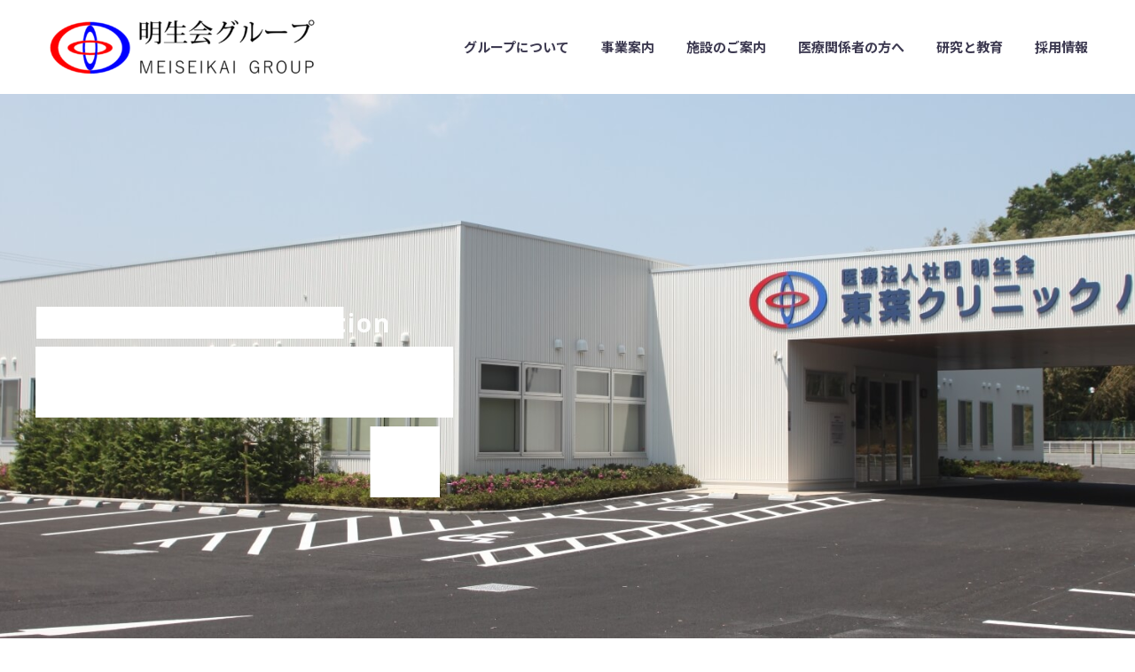

--- FILE ---
content_type: text/html; charset=UTF-8
request_url: https://meysey.com/
body_size: 18292
content:
<!DOCTYPE html>
<!--[if IE 7]>
<html class="ie ie7" dir="ltr" lang="ja" prefix="og: https://ogp.me/ns#" xmlns:og="https://ogp.me/ns#" xmlns:fb="https://ogp.me/ns/fb#">
<![endif]-->
<!--[if IE 8]>
<html class="ie ie8" dir="ltr" lang="ja" prefix="og: https://ogp.me/ns#" xmlns:og="https://ogp.me/ns#" xmlns:fb="https://ogp.me/ns/fb#">
<![endif]-->
<!--[if !(IE 7) | !(IE 8) ]><!-->
<html dir="ltr" lang="ja" prefix="og: https://ogp.me/ns#" xmlns:og="https://ogp.me/ns#" xmlns:fb="https://ogp.me/ns/fb#">
<!--<![endif]-->
<head>
<meta charset="UTF-8">
<meta name="viewport" content="width=device-width, initial-scale=1.0"/>
<link rel="profile" href="https://gmpg.org/xfn/11">
<link rel="pingback" href="https://meysey.com/xmlrpc.php">
<title>医療法人社団 明生会｜千葉県 宮崎県 栃木県に拡がる透析医療と介護施設のネットワーク</title>
<!-- All in One SEO 4.8.7 - aioseo.com -->
<meta name="description" content="千葉 宮崎 栃木で親切できめ細かいケアーを心がけている透析医療と介護施設の総合医療グループ「医療法人社団 明生会」"/>
<meta name="robots" content="max-image-preview:large"/>
<link rel="canonical" href="https://meysey.com/"/>
<meta name="generator" content="All in One SEO (AIOSEO) 4.8.7"/>
<meta property="og:locale" content="ja_JP"/>
<meta property="og:site_name" content="医療法人社団 明生会｜千葉県 宮崎県 栃木県に拡がる透析医療と介護施設のネットワーク | 千葉 宮崎 栃木で親切できめ細かいケアーを心がけている透析医療と介護施設の総合医療グループ「医療法人社団 明生会」"/>
<meta property="og:type" content="website"/>
<meta property="og:title" content="医療法人社団 明生会｜千葉県 宮崎県 栃木県に拡がる透析医療と介護施設のネットワーク"/>
<meta property="og:description" content="千葉 宮崎 栃木で親切できめ細かいケアーを心がけている透析医療と介護施設の総合医療グループ「医療法人社団 明生会」"/>
<meta property="og:url" content="https://meysey.com/"/>
<meta name="twitter:card" content="summary_large_image"/>
<meta name="twitter:title" content="医療法人社団 明生会｜千葉県 宮崎県 栃木県に拡がる透析医療と介護施設のネットワーク"/>
<meta name="twitter:description" content="千葉 宮崎 栃木で親切できめ細かいケアーを心がけている透析医療と介護施設の総合医療グループ「医療法人社団 明生会」"/>
<script type="application/ld+json" class="aioseo-schema">
			{"@context":"https:\/\/schema.org","@graph":[{"@type":"BreadcrumbList","@id":"https:\/\/meysey.com\/#breadcrumblist","itemListElement":[{"@type":"ListItem","@id":"https:\/\/meysey.com#listItem","position":1,"name":"\u5bb6"}]},{"@type":"Organization","@id":"https:\/\/meysey.com\/#organization","name":"\u533b\u7642\u6cd5\u4eba\u793e\u56e3 \u660e\u751f\u4f1a\uff5c\u5343\u8449\u770c \u5bae\u5d0e\u770c \u6803\u6728\u770c\u306b\u62e1\u304c\u308b\u900f\u6790\u533b\u7642\u3068\u4ecb\u8b77\u65bd\u8a2d\u306e\u30cd\u30c3\u30c8\u30ef\u30fc\u30af","description":"\u5343\u8449 \u5bae\u5d0e \u6803\u6728\u3067\u89aa\u5207\u3067\u304d\u3081\u7d30\u304b\u3044\u30b1\u30a2\u30fc\u3092\u5fc3\u304c\u3051\u3066\u3044\u308b\u900f\u6790\u533b\u7642\u3068\u4ecb\u8b77\u65bd\u8a2d\u306e\u7dcf\u5408\u533b\u7642\u30b0\u30eb\u30fc\u30d7\u300c\u533b\u7642\u6cd5\u4eba\u793e\u56e3 \u660e\u751f\u4f1a\u300d","url":"https:\/\/meysey.com\/"},{"@type":"WebPage","@id":"https:\/\/meysey.com\/#webpage","url":"https:\/\/meysey.com\/","name":"\u533b\u7642\u6cd5\u4eba\u793e\u56e3 \u660e\u751f\u4f1a\uff5c\u5343\u8449\u770c \u5bae\u5d0e\u770c \u6803\u6728\u770c\u306b\u62e1\u304c\u308b\u900f\u6790\u533b\u7642\u3068\u4ecb\u8b77\u65bd\u8a2d\u306e\u30cd\u30c3\u30c8\u30ef\u30fc\u30af","description":"\u5343\u8449 \u5bae\u5d0e \u6803\u6728\u3067\u89aa\u5207\u3067\u304d\u3081\u7d30\u304b\u3044\u30b1\u30a2\u30fc\u3092\u5fc3\u304c\u3051\u3066\u3044\u308b\u900f\u6790\u533b\u7642\u3068\u4ecb\u8b77\u65bd\u8a2d\u306e\u7dcf\u5408\u533b\u7642\u30b0\u30eb\u30fc\u30d7\u300c\u533b\u7642\u6cd5\u4eba\u793e\u56e3 \u660e\u751f\u4f1a\u300d","inLanguage":"ja","isPartOf":{"@id":"https:\/\/meysey.com\/#website"},"breadcrumb":{"@id":"https:\/\/meysey.com\/#breadcrumblist"},"datePublished":"2023-07-18T17:07:27+09:00","dateModified":"2024-07-31T17:47:38+09:00"},{"@type":"WebSite","@id":"https:\/\/meysey.com\/#website","url":"https:\/\/meysey.com\/","name":"\u533b\u7642\u6cd5\u4eba\u793e\u56e3 \u660e\u751f\u4f1a\uff5c\u5343\u8449\u770c \u5bae\u5d0e\u770c \u6803\u6728\u770c\u306b\u62e1\u304c\u308b\u900f\u6790\u533b\u7642\u3068\u4ecb\u8b77\u65bd\u8a2d\u306e\u30cd\u30c3\u30c8\u30ef\u30fc\u30af","description":"\u5343\u8449 \u5bae\u5d0e \u6803\u6728\u3067\u89aa\u5207\u3067\u304d\u3081\u7d30\u304b\u3044\u30b1\u30a2\u30fc\u3092\u5fc3\u304c\u3051\u3066\u3044\u308b\u900f\u6790\u533b\u7642\u3068\u4ecb\u8b77\u65bd\u8a2d\u306e\u7dcf\u5408\u533b\u7642\u30b0\u30eb\u30fc\u30d7\u300c\u533b\u7642\u6cd5\u4eba\u793e\u56e3 \u660e\u751f\u4f1a\u300d","inLanguage":"ja","publisher":{"@id":"https:\/\/meysey.com\/#organization"}}]}
		</script>
<!-- All in One SEO -->
<link rel='dns-prefetch' href='//www.googletagmanager.com'/>
<link rel='dns-prefetch' href='//fonts.googleapis.com'/>
<link rel='dns-prefetch' href='//use.fontawesome.com'/>
<link rel="alternate" type="application/rss+xml" title="医療法人社団 明生会｜千葉県 宮崎県 栃木県に拡がる透析医療と介護施設のネットワーク &raquo; フィード" href="https://meysey.com/feed/"/>
<link rel="alternate" type="application/rss+xml" title="医療法人社団 明生会｜千葉県 宮崎県 栃木県に拡がる透析医療と介護施設のネットワーク &raquo; コメントフィード" href="https://meysey.com/comments/feed/"/>
<link rel="alternate" type="application/rss+xml" title="医療法人社団 明生会｜千葉県 宮崎県 栃木県に拡がる透析医療と介護施設のネットワーク &raquo; home-reremain のコメントのフィード" href="https://meysey.com/home-reremain/feed/"/>
<link rel="alternate" title="oEmbed (JSON)" type="application/json+oembed" href="https://meysey.com/wp-json/oembed/1.0/embed?url=https%3A%2F%2Fmeysey.com%2F"/>
<link rel="alternate" title="oEmbed (XML)" type="text/xml+oembed" href="https://meysey.com/wp-json/oembed/1.0/embed?url=https%3A%2F%2Fmeysey.com%2F&#038;format=xml"/>
<style id='wp-img-auto-sizes-contain-inline-css' type='text/css'>
img:is([sizes=auto i],[sizes^="auto," i]){contain-intrinsic-size:3000px 1500px}
/*# sourceURL=wp-img-auto-sizes-contain-inline-css */
</style>
<link rel='stylesheet' id='thegem-preloader-css' href='https://meysey.com/wp-content/themes/thegem/css/thegem-preloader.css?ver=5.10.5.1' type='text/css' media='all'/>
<style id='thegem-preloader-inline-css' type='text/css'>

		body:not(.compose-mode) .gem-icon-style-gradient span,
		body:not(.compose-mode) .gem-icon .gem-icon-half-1,
		body:not(.compose-mode) .gem-icon .gem-icon-half-2 {
			opacity: 0 !important;
			}
/*# sourceURL=thegem-preloader-inline-css */
</style>
<link rel='stylesheet' id='thegem-reset-css' href='https://meysey.com/wp-content/themes/thegem/css/thegem-reset.css?ver=5.10.5.1' type='text/css' media='all'/>
<link rel='stylesheet' id='thegem-grid-css' href='https://meysey.com/wp-content/themes/thegem/css/thegem-grid.css?ver=5.10.5.1' type='text/css' media='all'/>
<link rel='stylesheet' id='thegem-header-css' href='https://meysey.com/wp-content/themes/thegem/css/thegem-header.css?ver=5.10.5.1' type='text/css' media='all'/>
<link rel='stylesheet' id='thegem-style-css' href='https://meysey.com/wp-content/themes/thegem/style.css?ver=6.9' type='text/css' media='all'/>
<link rel='stylesheet' id='thegem-widgets-css' href='https://meysey.com/wp-content/themes/thegem/css/thegem-widgets.css?ver=5.10.5.1' type='text/css' media='all'/>
<link rel='stylesheet' id='thegem-new-css-css' href='https://meysey.com/wp-content/themes/thegem/css/thegem-new-css.css?ver=5.10.5.1' type='text/css' media='all'/>
<link rel='stylesheet' id='perevazka-css-css-css' href='https://meysey.com/wp-content/themes/thegem/css/thegem-perevazka-css.css?ver=5.10.5.1' type='text/css' media='all'/>
<link rel='stylesheet' id='thegem-google-fonts-css' href='//fonts.googleapis.com/css?family=Noto+Sans+JP%3A100%2C200%2C300%2C400%2C500%2C600%2C700%2C800%2C900%7CMontserrat%3A100%2C200%2C300%2C400%2C500%2C600%2C700%2C800%2C900%2C100italic%2C200italic%2C300italic%2C400italic%2C500italic%2C600italic%2C700italic%2C800italic%2C900italic%7CSource+Sans+Pro%3A200%2C200italic%2C300%2C300italic%2C400%2C400italic%2C600%2C600italic%2C700%2C700italic%2C900%2C900italic&#038;subset=cyrillic%2Cjapanese%2Clatin%2Clatin-ext%2Cvietnamese%2Ccyrillic-ext%2Cgreek%2Cgreek-ext&#038;ver=6.9' type='text/css' media='all'/>
<link rel='stylesheet' id='thegem-custom-css' href='https://meysey.com/wp-content/uploads/thegem/css/custom-kI31vrL0.css?ver=5.10.5.1' type='text/css' media='all'/>
<style id='thegem-custom-inline-css' type='text/css'>
body .breadcrumbs,body .breadcrumbs a,body .bc-devider:before {color: #FFFFFFFF;}body .breadcrumbs .current {	color: #E7FF89FF;	border-bottom: 3px solid #E7FF89FF;}body .breadcrumbs a:hover {	color: #E7FF89FF;}body .page-title-block .breadcrumbs-container{	text-align: center;}.page-breadcrumbs{	position: relative;	display: flex;	width: 100%;	align-items: center;	min-height: 70px;	z-index: 1;}.fullwidth-content > .page-breadcrumbs {	padding-left: 21px;	padding-right: 21px;}.page-breadcrumbs.page-breadcrumbs--left{	justify-content: flex-start;	text-align: left;}.page-breadcrumbs.page-breadcrumbs--center{	justify-content: center;	text-align: center;}.page-breadcrumbs.page-breadcrumbs--right{	justify-content: flex-end;	text-align: right;}.page-breadcrumbs ul{	display: flex;	flex-wrap: wrap;	padding: 0;	margin: 0;	list-style-type: none;}.page-breadcrumbs ul li{	position: relative;}.page-breadcrumbs ul li:not(:last-child){	padding-right: 20px;	margin-right: 5px;}.page-breadcrumbs ul li:not(:last-child):after{	font-family: 'thegem-icons';	content: '\e601';	position: absolute;	right: 0;	top: 50%;	transform: translateY(-50%);	line-height: 1;}.page-breadcrumbs ul li a,.page-breadcrumbs ul li:not(:last-child):after{	color: #99A9B5FF;}.page-breadcrumbs ul li{	color: #3C3950FF;}.page-breadcrumbs ul li a:hover{	color: #3C3950FF;}.block-content {padding-top: 60px;background-color: #ffffff;background-image: none;}.block-content:last-of-type {padding-bottom: 100px;}.gem-slideshow,.slideshow-preloader {background-color: #ffffff;}#top-area {	display: none;}@media (max-width: 991px) {#page-title {}.page-title-inner, body .breadcrumbs{padding-left: 0px;padding-right: 0px;}.page-title-excerpt {margin-top: 18px;}#page-title .page-title-title {margin-top: 0px;}.block-content {}.block-content:last-of-type {}#top-area {	display: block;}}@media (max-width: 767px) {#page-title {}.page-title-inner,body .breadcrumbs{padding-left: 0px;padding-right: 0px;}.page-title-excerpt {margin-top: 18px;}#page-title .page-title-title {margin-top: 0px;}.block-content {}.block-content:last-of-type {}#top-area {	display: none;}}
/*# sourceURL=thegem-custom-inline-css */
</style>
<link rel='stylesheet' id='js_composer_front-css' href='https://meysey.com/wp-content/plugins/js_composer/assets/css/js_composer.min.css?ver=8.6.1' type='text/css' media='all'/>
<link rel='stylesheet' id='thegem_js_composer_front-css' href='https://meysey.com/wp-content/themes/thegem/css/thegem-js_composer_columns.css?ver=5.10.5.1' type='text/css' media='all'/>
<link rel='stylesheet' id='thegem-additional-blog-1-css' href='https://meysey.com/wp-content/themes/thegem/css/thegem-additional-blog-1.css?ver=5.10.5.1' type='text/css' media='all'/>
<link rel='stylesheet' id='jquery-fancybox-css' href='https://meysey.com/wp-content/themes/thegem/js/fancyBox/jquery.fancybox.min.css?ver=5.10.5.1' type='text/css' media='all'/>
<link rel='stylesheet' id='thegem-vc_elements-css' href='https://meysey.com/wp-content/themes/thegem/css/thegem-vc_elements.css?ver=5.10.5.1' type='text/css' media='all'/>
<style id='wp-emoji-styles-inline-css' type='text/css'>

	img.wp-smiley, img.emoji {
		display: inline !important;
		border: none !important;
		box-shadow: none !important;
		height: 1em !important;
		width: 1em !important;
		margin: 0 0.07em !important;
		vertical-align: -0.1em !important;
		background: none !important;
		padding: 0 !important;
	}
/*# sourceURL=wp-emoji-styles-inline-css */
</style>
<link rel='stylesheet' id='wp-block-library-css' href='https://meysey.com/wp-includes/css/dist/block-library/style.min.css?ver=6.9' type='text/css' media='all'/>
<style id='global-styles-inline-css' type='text/css'>
:root{--wp--preset--aspect-ratio--square: 1;--wp--preset--aspect-ratio--4-3: 4/3;--wp--preset--aspect-ratio--3-4: 3/4;--wp--preset--aspect-ratio--3-2: 3/2;--wp--preset--aspect-ratio--2-3: 2/3;--wp--preset--aspect-ratio--16-9: 16/9;--wp--preset--aspect-ratio--9-16: 9/16;--wp--preset--color--black: #000000;--wp--preset--color--cyan-bluish-gray: #abb8c3;--wp--preset--color--white: #ffffff;--wp--preset--color--pale-pink: #f78da7;--wp--preset--color--vivid-red: #cf2e2e;--wp--preset--color--luminous-vivid-orange: #ff6900;--wp--preset--color--luminous-vivid-amber: #fcb900;--wp--preset--color--light-green-cyan: #7bdcb5;--wp--preset--color--vivid-green-cyan: #00d084;--wp--preset--color--pale-cyan-blue: #8ed1fc;--wp--preset--color--vivid-cyan-blue: #0693e3;--wp--preset--color--vivid-purple: #9b51e0;--wp--preset--gradient--vivid-cyan-blue-to-vivid-purple: linear-gradient(135deg,rgb(6,147,227) 0%,rgb(155,81,224) 100%);--wp--preset--gradient--light-green-cyan-to-vivid-green-cyan: linear-gradient(135deg,rgb(122,220,180) 0%,rgb(0,208,130) 100%);--wp--preset--gradient--luminous-vivid-amber-to-luminous-vivid-orange: linear-gradient(135deg,rgb(252,185,0) 0%,rgb(255,105,0) 100%);--wp--preset--gradient--luminous-vivid-orange-to-vivid-red: linear-gradient(135deg,rgb(255,105,0) 0%,rgb(207,46,46) 100%);--wp--preset--gradient--very-light-gray-to-cyan-bluish-gray: linear-gradient(135deg,rgb(238,238,238) 0%,rgb(169,184,195) 100%);--wp--preset--gradient--cool-to-warm-spectrum: linear-gradient(135deg,rgb(74,234,220) 0%,rgb(151,120,209) 20%,rgb(207,42,186) 40%,rgb(238,44,130) 60%,rgb(251,105,98) 80%,rgb(254,248,76) 100%);--wp--preset--gradient--blush-light-purple: linear-gradient(135deg,rgb(255,206,236) 0%,rgb(152,150,240) 100%);--wp--preset--gradient--blush-bordeaux: linear-gradient(135deg,rgb(254,205,165) 0%,rgb(254,45,45) 50%,rgb(107,0,62) 100%);--wp--preset--gradient--luminous-dusk: linear-gradient(135deg,rgb(255,203,112) 0%,rgb(199,81,192) 50%,rgb(65,88,208) 100%);--wp--preset--gradient--pale-ocean: linear-gradient(135deg,rgb(255,245,203) 0%,rgb(182,227,212) 50%,rgb(51,167,181) 100%);--wp--preset--gradient--electric-grass: linear-gradient(135deg,rgb(202,248,128) 0%,rgb(113,206,126) 100%);--wp--preset--gradient--midnight: linear-gradient(135deg,rgb(2,3,129) 0%,rgb(40,116,252) 100%);--wp--preset--font-size--small: 13px;--wp--preset--font-size--medium: 20px;--wp--preset--font-size--large: 36px;--wp--preset--font-size--x-large: 42px;--wp--preset--spacing--20: 0.44rem;--wp--preset--spacing--30: 0.67rem;--wp--preset--spacing--40: 1rem;--wp--preset--spacing--50: 1.5rem;--wp--preset--spacing--60: 2.25rem;--wp--preset--spacing--70: 3.38rem;--wp--preset--spacing--80: 5.06rem;--wp--preset--shadow--natural: 6px 6px 9px rgba(0, 0, 0, 0.2);--wp--preset--shadow--deep: 12px 12px 50px rgba(0, 0, 0, 0.4);--wp--preset--shadow--sharp: 6px 6px 0px rgba(0, 0, 0, 0.2);--wp--preset--shadow--outlined: 6px 6px 0px -3px rgb(255, 255, 255), 6px 6px rgb(0, 0, 0);--wp--preset--shadow--crisp: 6px 6px 0px rgb(0, 0, 0);}:where(.is-layout-flex){gap: 0.5em;}:where(.is-layout-grid){gap: 0.5em;}body .is-layout-flex{display: flex;}.is-layout-flex{flex-wrap: wrap;align-items: center;}.is-layout-flex > :is(*, div){margin: 0;}body .is-layout-grid{display: grid;}.is-layout-grid > :is(*, div){margin: 0;}:where(.wp-block-columns.is-layout-flex){gap: 2em;}:where(.wp-block-columns.is-layout-grid){gap: 2em;}:where(.wp-block-post-template.is-layout-flex){gap: 1.25em;}:where(.wp-block-post-template.is-layout-grid){gap: 1.25em;}.has-black-color{color: var(--wp--preset--color--black) !important;}.has-cyan-bluish-gray-color{color: var(--wp--preset--color--cyan-bluish-gray) !important;}.has-white-color{color: var(--wp--preset--color--white) !important;}.has-pale-pink-color{color: var(--wp--preset--color--pale-pink) !important;}.has-vivid-red-color{color: var(--wp--preset--color--vivid-red) !important;}.has-luminous-vivid-orange-color{color: var(--wp--preset--color--luminous-vivid-orange) !important;}.has-luminous-vivid-amber-color{color: var(--wp--preset--color--luminous-vivid-amber) !important;}.has-light-green-cyan-color{color: var(--wp--preset--color--light-green-cyan) !important;}.has-vivid-green-cyan-color{color: var(--wp--preset--color--vivid-green-cyan) !important;}.has-pale-cyan-blue-color{color: var(--wp--preset--color--pale-cyan-blue) !important;}.has-vivid-cyan-blue-color{color: var(--wp--preset--color--vivid-cyan-blue) !important;}.has-vivid-purple-color{color: var(--wp--preset--color--vivid-purple) !important;}.has-black-background-color{background-color: var(--wp--preset--color--black) !important;}.has-cyan-bluish-gray-background-color{background-color: var(--wp--preset--color--cyan-bluish-gray) !important;}.has-white-background-color{background-color: var(--wp--preset--color--white) !important;}.has-pale-pink-background-color{background-color: var(--wp--preset--color--pale-pink) !important;}.has-vivid-red-background-color{background-color: var(--wp--preset--color--vivid-red) !important;}.has-luminous-vivid-orange-background-color{background-color: var(--wp--preset--color--luminous-vivid-orange) !important;}.has-luminous-vivid-amber-background-color{background-color: var(--wp--preset--color--luminous-vivid-amber) !important;}.has-light-green-cyan-background-color{background-color: var(--wp--preset--color--light-green-cyan) !important;}.has-vivid-green-cyan-background-color{background-color: var(--wp--preset--color--vivid-green-cyan) !important;}.has-pale-cyan-blue-background-color{background-color: var(--wp--preset--color--pale-cyan-blue) !important;}.has-vivid-cyan-blue-background-color{background-color: var(--wp--preset--color--vivid-cyan-blue) !important;}.has-vivid-purple-background-color{background-color: var(--wp--preset--color--vivid-purple) !important;}.has-black-border-color{border-color: var(--wp--preset--color--black) !important;}.has-cyan-bluish-gray-border-color{border-color: var(--wp--preset--color--cyan-bluish-gray) !important;}.has-white-border-color{border-color: var(--wp--preset--color--white) !important;}.has-pale-pink-border-color{border-color: var(--wp--preset--color--pale-pink) !important;}.has-vivid-red-border-color{border-color: var(--wp--preset--color--vivid-red) !important;}.has-luminous-vivid-orange-border-color{border-color: var(--wp--preset--color--luminous-vivid-orange) !important;}.has-luminous-vivid-amber-border-color{border-color: var(--wp--preset--color--luminous-vivid-amber) !important;}.has-light-green-cyan-border-color{border-color: var(--wp--preset--color--light-green-cyan) !important;}.has-vivid-green-cyan-border-color{border-color: var(--wp--preset--color--vivid-green-cyan) !important;}.has-pale-cyan-blue-border-color{border-color: var(--wp--preset--color--pale-cyan-blue) !important;}.has-vivid-cyan-blue-border-color{border-color: var(--wp--preset--color--vivid-cyan-blue) !important;}.has-vivid-purple-border-color{border-color: var(--wp--preset--color--vivid-purple) !important;}.has-vivid-cyan-blue-to-vivid-purple-gradient-background{background: var(--wp--preset--gradient--vivid-cyan-blue-to-vivid-purple) !important;}.has-light-green-cyan-to-vivid-green-cyan-gradient-background{background: var(--wp--preset--gradient--light-green-cyan-to-vivid-green-cyan) !important;}.has-luminous-vivid-amber-to-luminous-vivid-orange-gradient-background{background: var(--wp--preset--gradient--luminous-vivid-amber-to-luminous-vivid-orange) !important;}.has-luminous-vivid-orange-to-vivid-red-gradient-background{background: var(--wp--preset--gradient--luminous-vivid-orange-to-vivid-red) !important;}.has-very-light-gray-to-cyan-bluish-gray-gradient-background{background: var(--wp--preset--gradient--very-light-gray-to-cyan-bluish-gray) !important;}.has-cool-to-warm-spectrum-gradient-background{background: var(--wp--preset--gradient--cool-to-warm-spectrum) !important;}.has-blush-light-purple-gradient-background{background: var(--wp--preset--gradient--blush-light-purple) !important;}.has-blush-bordeaux-gradient-background{background: var(--wp--preset--gradient--blush-bordeaux) !important;}.has-luminous-dusk-gradient-background{background: var(--wp--preset--gradient--luminous-dusk) !important;}.has-pale-ocean-gradient-background{background: var(--wp--preset--gradient--pale-ocean) !important;}.has-electric-grass-gradient-background{background: var(--wp--preset--gradient--electric-grass) !important;}.has-midnight-gradient-background{background: var(--wp--preset--gradient--midnight) !important;}.has-small-font-size{font-size: var(--wp--preset--font-size--small) !important;}.has-medium-font-size{font-size: var(--wp--preset--font-size--medium) !important;}.has-large-font-size{font-size: var(--wp--preset--font-size--large) !important;}.has-x-large-font-size{font-size: var(--wp--preset--font-size--x-large) !important;}
/*# sourceURL=global-styles-inline-css */
</style>
<style id='classic-theme-styles-inline-css' type='text/css'>
/*! This file is auto-generated */
.wp-block-button__link{color:#fff;background-color:#32373c;border-radius:9999px;box-shadow:none;text-decoration:none;padding:calc(.667em + 2px) calc(1.333em + 2px);font-size:1.125em}.wp-block-file__button{background:#32373c;color:#fff;text-decoration:none}
/*# sourceURL=/wp-includes/css/classic-themes.min.css */
</style>
<style id='font-awesome-svg-styles-default-inline-css' type='text/css'>
.svg-inline--fa {
  display: inline-block;
  height: 1em;
  overflow: visible;
  vertical-align: -.125em;
}
/*# sourceURL=font-awesome-svg-styles-default-inline-css */
</style>
<link rel='stylesheet' id='font-awesome-svg-styles-css' href='https://meysey.com/wp-content/uploads/font-awesome/v6.6.0/css/svg-with-js.css' type='text/css' media='all'/>
<style id='font-awesome-svg-styles-inline-css' type='text/css'>
   .wp-block-font-awesome-icon svg::before,
   .wp-rich-text-font-awesome-icon svg::before {content: unset;}
/*# sourceURL=font-awesome-svg-styles-inline-css */
</style>
<link rel='stylesheet' id='contact-form-7-css' href='https://meysey.com/wp-content/plugins/contact-form-7/includes/css/styles.css?ver=6.1.2' type='text/css' media='all'/>
<link rel='stylesheet' id='font-awesome-official-css' href='https://use.fontawesome.com/releases/v6.6.0/css/all.css' type='text/css' media='all' integrity="sha384-h/hnnw1Bi4nbpD6kE7nYfCXzovi622sY5WBxww8ARKwpdLj5kUWjRuyiXaD1U2JT" crossorigin="anonymous"/>
<link rel='stylesheet' id='tablepress-default-css' href='https://meysey.com/wp-content/tablepress-combined.min.css?ver=6' type='text/css' media='all'/>
<link rel='stylesheet' id='font-awesome-official-v4shim-css' href='https://use.fontawesome.com/releases/v6.6.0/css/v4-shims.css' type='text/css' media='all' integrity="sha384-Heamg4F/EELwbmnBJapxaWTkcdX/DCrJpYgSshI5BkI7xghn3RvDcpG+1xUJt/7K" crossorigin="anonymous"/>
<script type="text/javascript">function fullHeightRow() {
			var fullHeight,
				offsetTop,
				element = document.getElementsByClassName('vc_row-o-full-height')[0];
			if (element) {
				fullHeight = window.innerHeight;
				offsetTop = window.pageYOffset + element.getBoundingClientRect().top;
				if (offsetTop < fullHeight) {
					fullHeight = 100 - offsetTop / (fullHeight / 100);
					element.style.minHeight = fullHeight + 'vh'
				}
			}
		}</script><script type="text/javascript" src="https://meysey.com/wp-includes/js/jquery/jquery.min.js?ver=3.7.1" id="jquery-core-js"></script>
<script type="text/javascript" src="https://meysey.com/wp-includes/js/jquery/jquery-migrate.min.js?ver=3.4.1" id="jquery-migrate-js"></script>
<!-- Site Kit によって追加された Google タグ（gtag.js）スニペット -->
<!-- Google アナリティクス スニペット (Site Kit が追加) -->
<script type="text/javascript" src="https://www.googletagmanager.com/gtag/js?id=GT-NNZW6WQ" id="google_gtagjs-js" async></script>
<script type="text/javascript" id="google_gtagjs-js-after">
/* <![CDATA[ */
window.dataLayer = window.dataLayer || [];function gtag(){dataLayer.push(arguments);}
gtag("set","linker",{"domains":["meysey.com"]});
gtag("js", new Date());
gtag("set", "developer_id.dZTNiMT", true);
gtag("config", "GT-NNZW6WQ");
 window._googlesitekit = window._googlesitekit || {}; window._googlesitekit.throttledEvents = []; window._googlesitekit.gtagEvent = (name, data) => { var key = JSON.stringify( { name, data } ); if ( !! window._googlesitekit.throttledEvents[ key ] ) { return; } window._googlesitekit.throttledEvents[ key ] = true; setTimeout( () => { delete window._googlesitekit.throttledEvents[ key ]; }, 5 ); gtag( "event", name, { ...data, event_source: "site-kit" } ); }; 
//# sourceURL=google_gtagjs-js-after
/* ]]> */
</script>
<script></script><link rel="https://api.w.org/" href="https://meysey.com/wp-json/"/><link rel="alternate" title="JSON" type="application/json" href="https://meysey.com/wp-json/wp/v2/pages/34148"/><link rel="EditURI" type="application/rsd+xml" title="RSD" href="https://meysey.com/xmlrpc.php?rsd"/>
<meta name="generator" content="WordPress 6.9"/>
<link rel='shortlink' href='https://meysey.com/'/>
<meta name="generator" content="Site Kit by Google 1.162.1"/><meta name="generator" content="Powered by WPBakery Page Builder - drag and drop page builder for WordPress."/>
<meta name="generator" content="Powered by Slider Revolution 6.7.37 - responsive, Mobile-Friendly Slider Plugin for WordPress with comfortable drag and drop interface."/>
<link rel="icon" href="https://meysey.com/wp-content/uploads/2024/07/msfav.png" sizes="32x32"/>
<link rel="icon" href="https://meysey.com/wp-content/uploads/2024/07/msfav.png" sizes="192x192"/>
<link rel="apple-touch-icon" href="https://meysey.com/wp-content/uploads/2024/07/msfav.png"/>
<meta name="msapplication-TileImage" content="https://meysey.com/wp-content/uploads/2024/07/msfav.png"/>
<script>if(document.querySelector('[data-type="vc_custom-css"]')) {document.head.appendChild(document.querySelector('[data-type="vc_custom-css"]'));}</script><script>function setREVStartSize(e){
			//window.requestAnimationFrame(function() {
				window.RSIW = window.RSIW===undefined ? window.innerWidth : window.RSIW;
				window.RSIH = window.RSIH===undefined ? window.innerHeight : window.RSIH;
				try {
					var pw = document.getElementById(e.c).parentNode.offsetWidth,
						newh;
					pw = pw===0 || isNaN(pw) || (e.l=="fullwidth" || e.layout=="fullwidth") ? window.RSIW : pw;
					e.tabw = e.tabw===undefined ? 0 : parseInt(e.tabw);
					e.thumbw = e.thumbw===undefined ? 0 : parseInt(e.thumbw);
					e.tabh = e.tabh===undefined ? 0 : parseInt(e.tabh);
					e.thumbh = e.thumbh===undefined ? 0 : parseInt(e.thumbh);
					e.tabhide = e.tabhide===undefined ? 0 : parseInt(e.tabhide);
					e.thumbhide = e.thumbhide===undefined ? 0 : parseInt(e.thumbhide);
					e.mh = e.mh===undefined || e.mh=="" || e.mh==="auto" ? 0 : parseInt(e.mh,0);
					if(e.layout==="fullscreen" || e.l==="fullscreen")
						newh = Math.max(e.mh,window.RSIH);
					else{
						e.gw = Array.isArray(e.gw) ? e.gw : [e.gw];
						for (var i in e.rl) if (e.gw[i]===undefined || e.gw[i]===0) e.gw[i] = e.gw[i-1];
						e.gh = e.el===undefined || e.el==="" || (Array.isArray(e.el) && e.el.length==0)? e.gh : e.el;
						e.gh = Array.isArray(e.gh) ? e.gh : [e.gh];
						for (var i in e.rl) if (e.gh[i]===undefined || e.gh[i]===0) e.gh[i] = e.gh[i-1];
											
						var nl = new Array(e.rl.length),
							ix = 0,
							sl;
						e.tabw = e.tabhide>=pw ? 0 : e.tabw;
						e.thumbw = e.thumbhide>=pw ? 0 : e.thumbw;
						e.tabh = e.tabhide>=pw ? 0 : e.tabh;
						e.thumbh = e.thumbhide>=pw ? 0 : e.thumbh;
						for (var i in e.rl) nl[i] = e.rl[i]<window.RSIW ? 0 : e.rl[i];
						sl = nl[0];
						for (var i in nl) if (sl>nl[i] && nl[i]>0) { sl = nl[i]; ix=i;}
						var m = pw>(e.gw[ix]+e.tabw+e.thumbw) ? 1 : (pw-(e.tabw+e.thumbw)) / (e.gw[ix]);
						newh =  (e.gh[ix] * m) + (e.tabh + e.thumbh);
					}
					var el = document.getElementById(e.c);
					if (el!==null && el) el.style.height = newh+"px";
					el = document.getElementById(e.c+"_wrapper");
					if (el!==null && el) {
						el.style.height = newh+"px";
						el.style.display = "block";
					}
				} catch(e){
					console.log("Failure at Presize of Slider:" + e)
				}
			//});
		  };</script>
<noscript><style> .wpb_animate_when_almost_visible { opacity: 1; }</style></noscript>	<link rel='stylesheet' id='icons-elegant-css' href='https://meysey.com/wp-content/themes/thegem/css/icons-elegant.css?ver=5.10.5.1' type='text/css' media='all'/>
<link rel='stylesheet' id='thegem-lazy-loading-animations-css' href='https://meysey.com/wp-content/themes/thegem/css/thegem-lazy-loading-animations.css?ver=5.10.5.1' type='text/css' media='all'/>
<link rel='stylesheet' id='vc_tta_style-css' href='https://meysey.com/wp-content/plugins/js_composer/assets/css/js_composer_tta.min.css?ver=8.6.1' type='text/css' media='all'/>
<link rel='stylesheet' id='rs-plugin-settings-css' href='//meysey.com/wp-content/plugins/revslider/sr6/assets/css/rs6.css?ver=6.7.37' type='text/css' media='all'/>
<style id='rs-plugin-settings-inline-css' type='text/css'>
		.tparrows{margin-top:70px}body .slideshow-preloader{height:100vh}
		#rev_slider_1_1_wrapper .hesperiden.tparrows{cursor:pointer;background:rgba(0,0,0,0.5);width:40px;height:40px;position:absolute;display:block;z-index:1000;  border-radius:50%}#rev_slider_1_1_wrapper .hesperiden.tparrows.rs-touchhover{background:#000000}#rev_slider_1_1_wrapper .hesperiden.tparrows:before{font-family:'revicons';font-size:20px;color:#ffffff;display:block;line-height:40px;text-align:center}#rev_slider_1_1_wrapper .hesperiden.tparrows.tp-leftarrow:before{content:'\e82c';  margin-left:-3px}#rev_slider_1_1_wrapper .hesperiden.tparrows.tp-rightarrow:before{content:'\e82d';  margin-right:-3px}
		#rev_slider_1_1_wrapper rs-loader.spinner3 div{background-color:#FFFFFF !important}
/*# sourceURL=rs-plugin-settings-inline-css */
</style>
</head>
<body class="home wp-singular page-template-default page page-id-34148 wp-theme-thegem wpb-js-composer js-comp-ver-8.6.1 vc_responsive">
<script type="text/javascript">
		var gemSettings = {"isTouch":"","forcedLasyDisabled":"","tabletPortrait":"1","tabletLandscape":"","topAreaMobileDisable":"","parallaxDisabled":"","fillTopArea":"","themePath":"https:\/\/meysey.com\/wp-content\/themes\/thegem","rootUrl":"https:\/\/meysey.com","mobileEffectsEnabled":"","isRTL":""};
		(function() {
    function isTouchDevice() {
        return (('ontouchstart' in window) ||
            (navigator.MaxTouchPoints > 0) ||
            (navigator.msMaxTouchPoints > 0));
    }

    window.gemSettings.isTouch = isTouchDevice();

    function userAgentDetection() {
        var ua = navigator.userAgent.toLowerCase(),
        platform = navigator.platform.toLowerCase(),
        UA = ua.match(/(opera|ie|firefox|chrome|version)[\s\/:]([\w\d\.]+)?.*?(safari|version[\s\/:]([\w\d\.]+)|$)/) || [null, 'unknown', 0],
        mode = UA[1] == 'ie' && document.documentMode;

        window.gemBrowser = {
            name: (UA[1] == 'version') ? UA[3] : UA[1],
            version: UA[2],
            platform: {
                name: ua.match(/ip(?:ad|od|hone)/) ? 'ios' : (ua.match(/(?:webos|android)/) || platform.match(/mac|win|linux/) || ['other'])[0]
                }
        };
            }

    window.updateGemClientSize = function() {
        if (window.gemOptions == null || window.gemOptions == undefined) {
            window.gemOptions = {
                first: false,
                clientWidth: 0,
                clientHeight: 0,
                innerWidth: -1
            };
        }

        window.gemOptions.clientWidth = window.innerWidth || document.documentElement.clientWidth;
        if (document.body != null && !window.gemOptions.clientWidth) {
            window.gemOptions.clientWidth = document.body.clientWidth;
        }

        window.gemOptions.clientHeight = window.innerHeight || document.documentElement.clientHeight;
        if (document.body != null && !window.gemOptions.clientHeight) {
            window.gemOptions.clientHeight = document.body.clientHeight;
        }
    };

    window.updateGemInnerSize = function(width) {
        window.gemOptions.innerWidth = width != undefined ? width : (document.body != null ? document.body.clientWidth : 0);
    };

    userAgentDetection();
    window.updateGemClientSize(true);

    window.gemSettings.lasyDisabled = window.gemSettings.forcedLasyDisabled || (!window.gemSettings.mobileEffectsEnabled && (window.gemSettings.isTouch || window.gemOptions.clientWidth <= 800));
})();
		(function() {
    if (window.gemBrowser.name == 'safari') {
        try {
            var safariVersion = parseInt(window.gemBrowser.version);
        } catch(e) {
            var safariVersion = 0;
        }
        if (safariVersion >= 9) {
            window.gemSettings.parallaxDisabled = true;
            window.gemSettings.fillTopArea = true;
        }
    }
})();
		(function() {
    var fullwithData = {
        page: null,
        pageWidth: 0,
        pageOffset: {},
        fixVcRow: true,
        pagePaddingLeft: 0
    };

    function updateFullwidthData() {
        fullwithData.pageOffset = fullwithData.page.getBoundingClientRect();
        fullwithData.pageWidth = parseFloat(fullwithData.pageOffset.width);
        fullwithData.pagePaddingLeft = 0;

        if (fullwithData.page.className.indexOf('vertical-header') != -1) {
            fullwithData.pagePaddingLeft = 45;
            if (fullwithData.pageWidth >= 1600) {
                fullwithData.pagePaddingLeft = 360;
            }
            if (fullwithData.pageWidth < 980) {
                fullwithData.pagePaddingLeft = 0;
            }
        }
    }

    function gem_fix_fullwidth_position(element) {
        if (element == null) {
            return false;
        }

        if (fullwithData.page == null) {
            fullwithData.page = document.getElementById('page');
            updateFullwidthData();
        }

        /*if (fullwithData.pageWidth < 1170) {
            return false;
        }*/

        if (!fullwithData.fixVcRow) {
            return false;
        }

        if (element.previousElementSibling != null && element.previousElementSibling != undefined && element.previousElementSibling.className.indexOf('fullwidth-block') == -1) {
            var elementParentViewportOffset = element.previousElementSibling.getBoundingClientRect();
        } else {
            var elementParentViewportOffset = element.parentNode.getBoundingClientRect();
        }

        /*if (elementParentViewportOffset.top > window.gemOptions.clientHeight) {
            fullwithData.fixVcRow = false;
            return false;
        }*/

        if (element.className.indexOf('vc_row') != -1) {
            var elementMarginLeft = -21;
            var elementMarginRight = -21;
        } else {
            var elementMarginLeft = 0;
            var elementMarginRight = 0;
        }

        var offset = parseInt(fullwithData.pageOffset.left + 0.5) - parseInt((elementParentViewportOffset.left < 0 ? 0 : elementParentViewportOffset.left) + 0.5) - elementMarginLeft + fullwithData.pagePaddingLeft;
        var offsetKey = window.gemSettings.isRTL ? 'right' : 'left';

        element.style.position = 'relative';
        element.style[offsetKey] = offset + 'px';
        element.style.width = fullwithData.pageWidth - fullwithData.pagePaddingLeft + 'px';

        if (element.className.indexOf('vc_row') == -1) {
            element.setAttribute('data-fullwidth-updated', 1);
        }

        if (element.className.indexOf('vc_row') != -1 && element.className.indexOf('vc_section') == -1 && !element.hasAttribute('data-vc-stretch-content')) {
            var el_full = element.parentNode.querySelector('.vc_row-full-width-before');
            var padding = -1 * offset;
            0 > padding && (padding = 0);
            var paddingRight = fullwithData.pageWidth - padding - el_full.offsetWidth + elementMarginLeft + elementMarginRight;
            0 > paddingRight && (paddingRight = 0);
            element.style.paddingLeft = padding + 'px';
            element.style.paddingRight = paddingRight + 'px';
        }
    }

    window.gem_fix_fullwidth_position = gem_fix_fullwidth_position;

    document.addEventListener('DOMContentLoaded', function() {
        var classes = [];

        if (window.gemSettings.isTouch) {
            document.body.classList.add('thegem-touch');
        }

        if (window.gemSettings.lasyDisabled && !window.gemSettings.forcedLasyDisabled) {
            document.body.classList.add('thegem-effects-disabled');
        }
    });

    if (window.gemSettings.parallaxDisabled) {
        var head  = document.getElementsByTagName('head')[0],
            link  = document.createElement('style');
        link.rel  = 'stylesheet';
        link.type = 'text/css';
        link.innerHTML = ".fullwidth-block.fullwidth-block-parallax-fixed .fullwidth-block-background { background-attachment: scroll !important; }";
        head.appendChild(link);
    }
})();

(function() {
    setTimeout(function() {
        var preloader = document.getElementById('page-preloader');
        if (preloader != null && preloader != undefined) {
            preloader.className += ' preloader-loaded';
        }
    }, window.pagePreloaderHideTime || 1000);
})();
	</script>
<div id="page" class="layout-fullwidth header-style-3">
<a href="#page" class="scroll-top-button">Scroll Top</a>
<div class="top-area-background top-area-scroll-hide">
<div id="top-area" class="top-area top-area-style-default top-area-alignment-justified">
<div class="container">
<div class="top-area-items inline-inside">
<div class="top-area-block top-area-contacts"><div class="gem-contacts inline-inside"><div class="gem-contacts-item gem-contacts-address">19th Ave New York, NY 95822, USA</div></div></div>
<div class="top-area-block top-area-socials socials-colored-hover">	<div class="socials inline-inside">
<a class="socials-item" href="#" target="_blank" rel="noopener" title="Facebook">
<i class="socials-item-icon facebook "></i>
</a>
<a class="socials-item" href="#" target="_blank" rel="noopener" title="LinkedIn">
<i class="socials-item-icon linkedin "></i>
</a>
<a class="socials-item" href="#" target="_blank" rel="noopener" title="Twitter">
<i class="socials-item-icon twitter "></i>
</a>
<a class="socials-item" href="#" target="_blank" rel="noopener" title="Instagram">
<i class="socials-item-icon instagram "></i>
</a>
<a class="socials-item" href="#" target="_blank" rel="noopener" title="Pinterest">
<i class="socials-item-icon pinterest "></i>
</a>
<a class="socials-item" href="#" target="_blank" rel="noopener" title="YouTube">
<i class="socials-item-icon youtube "></i>
</a>
</div>
</div>
<div class="top-area-block top-area-menu">
<div class="top-area-button"><div class="gem-button-container gem-button-position-inline thegem-button-69746bbb2b806416"><a class="gem-button gem-button-size-tiny gem-button-style-flat gem-button-text-weight-normal gem-button-no-uppercase" data-ll-effect="drop-right-without-wrap" style="border-radius: 3px;" onmouseleave="" onmouseenter="" href="#" target="_self">Join Now</a></div> </div>
</div>
</div>
</div>
</div>
</div>
<div id="site-header-wrapper" class="  ">
<header id="site-header" class="site-header animated-header mobile-menu-layout-default" role="banner">
<div class="header-background">
<div class="container">
<div class="header-main logo-position-left header-layout-default header-style-3">
<div class="site-title">
<div class="site-logo" style="width:300px;">
<a href="https://meysey.com/" rel="home">
<span class="logo"><img src="https://meysey.com/wp-content/uploads/thegem/logos/logo_48a0d97dbab319eb14152595efaeb67b_1x.png" srcset="https://meysey.com/wp-content/uploads/thegem/logos/logo_48a0d97dbab319eb14152595efaeb67b_1x.png 1x,https://meysey.com/wp-content/uploads/thegem/logos/logo_48a0d97dbab319eb14152595efaeb67b_2x.png 2x,https://meysey.com/wp-content/uploads/thegem/logos/logo_48a0d97dbab319eb14152595efaeb67b_3x.png 3x" alt="医療法人社団 明生会｜千葉県 宮崎県 栃木県に拡がる透析医療と介護施設のネットワーク" style="width:300px;" class="tgp-exclude default"/><img src="https://meysey.com/wp-content/uploads/thegem/logos/logo_11ab89d29c95ebee7564fcf3e565f685_1x.png" srcset="https://meysey.com/wp-content/uploads/thegem/logos/logo_11ab89d29c95ebee7564fcf3e565f685_1x.png 1x,https://meysey.com/wp-content/uploads/thegem/logos/logo_11ab89d29c95ebee7564fcf3e565f685_2x.png 2x,https://meysey.com/wp-content/uploads/thegem/logos/logo_11ab89d29c95ebee7564fcf3e565f685_3x.png 3x" alt="医療法人社団 明生会｜千葉県 宮崎県 栃木県に拡がる透析医療と介護施設のネットワーク" style="width:240px;" class="tgp-exclude small"/></span>
</a>
</div>
</div>
<nav id="primary-navigation" class="site-navigation primary-navigation" role="navigation">
<button class="menu-toggle dl-trigger">Primary Menu<span class="menu-line-1"></span><span class="menu-line-2"></span><span class="menu-line-3"></span></button>	<ul id="primary-menu" class="nav-menu styled no-responsive dl-menu"><li id="menu-item-34728" class="menu-item menu-item-type-post_type menu-item-object-page menu-item-34728 megamenu-first-element"><a href="https://meysey.com/introduction/">グループについて</a></li>
<li id="menu-item-34729" class="menu-item menu-item-type-post_type menu-item-object-page menu-item-34729 megamenu-first-element"><a href="https://meysey.com/service/">事業案内</a></li>
<li id="menu-item-34733" class="menu-item menu-item-type-post_type menu-item-object-page menu-item-34733 megamenu-first-element"><a href="https://meysey.com/group/">施設のご案内</a></li>
<li id="menu-item-34730" class="menu-item menu-item-type-post_type menu-item-object-page menu-item-34730 megamenu-first-element"><a href="https://meysey.com/cooperation/">医療関係者の方へ</a></li>
<li id="menu-item-34731" class="menu-item menu-item-type-post_type menu-item-object-page menu-item-34731 megamenu-first-element"><a href="https://meysey.com/tst/">研究と教育</a></li>
<li id="menu-item-34734" class="menu-item menu-item-type-custom menu-item-object-custom menu-item-34734 megamenu-first-element"><a target="_blank" href="https://ms-ns.net/">採用情報</a></li>
</ul>	</nav>
</div>
</div>
</div>
</header><!-- #site-header -->
</div><!-- #site-header-wrapper -->
<div id="main" class="site-main page__top-shadow visible">
<div id="main-content" class="main-content">
<div class="gem-slideshow">
<!-- START opian REVOLUTION SLIDER 6.7.37 --><p class="rs-p-wp-fix"></p>
<rs-module-wrap id="rev_slider_1_1_wrapper" data-source="gallery" style="visibility:hidden;background:transparent;padding:0;margin:0px auto;margin-top:0;margin-bottom:0;">
<rs-module id="rev_slider_1_1" style="" data-version="6.7.37">
<rs-slides style="overflow: hidden; position: absolute;">
<rs-slide style="position: absolute;" data-key="rs-1" data-title="Slide" data-thumb="//meysey.com/wp-content/uploads/revslider/opian/slide1-1-100x50.jpg" data-anim="ms:2300;" data-in="o:0;" data-out="a:false;">
<img src="//meysey.com/wp-content/uploads/revslider/opian/slide1-1.jpg" alt="" title="slide1-1.jpg" width="1919" height="859" class="rev-slidebg tp-rs-img" data-panzoom="d:10000;e:power2.inOut;ss:115;se:100;" data-no-retina>
<!--
							--><rs-layer id="slider-1-slide-1-layer-3" class="rs-selectable" data-type="text" data-rsp_ch="on" data-xy="x:l,l,l,c;xo:21px,21px,21px,0;y:m;yo:-67px;" data-text="s:28,28,28,20;l:36;ls:2px;fw:700;a:inherit;" data-frame_0="o:1;tp:600;" data-frame_0_sfx="se:blocktoleft;" data-frame_1="tp:600;e:power4.inOut;st:1960;sp:2000;sR:1960;" data-frame_1_sfx="se:blocktoleft;" data-frame_999="o:0;tp:600;e:power2.in;st:w;sp:600;sR:5040;" style="z-index:5;font-family:'Open Sans';">Think Social Contribution
</rs-layer><!--

							--><rs-layer id="slider-1-slide-1-layer-4" class="rs-selectable" data-type="text" data-rsp_ch="on" data-xy="x:l,l,l,c;xo:20px,20px,20px,0;y:m;" data-text="s:50,50,50,28;l:80;ls:2px;fw:300;a:inherit;" data-frame_0="o:1;tp:600;" data-frame_0_sfx="se:blocktoleft;" data-frame_1="tp:600;e:power4.inOut;st:2450;sp:2000;sR:2450;" data-frame_1_sfx="se:blocktoleft;" data-frame_999="o:0;tp:600;e:power2.in;st:w;sp:800;sR:4550;" style="z-index:6;font-family:'Open Sans';">地域社会に貢献する
</rs-layer><!--

							--><rs-layer id="slider-1-slide-1-layer-7" class="rs-selectable" data-type="text" data-rsp_ch="on" data-xy="x:l,l,l,c;xo:20px,20px,20px,0;y:m;yo:90px;" data-text="s:48,48,48,24;l:80;ls:2px;fw:600;a:inherit;" data-frame_0="o:1;tp:600;" data-frame_0_sfx="se:blocktoleft;" data-frame_1="tp:600;e:power4.inOut;st:2940;sp:2000;sR:2940;" data-frame_1_sfx="se:blocktoleft;" data-frame_999="o:0;tp:600;e:power2.in;st:w;sp:1000;sR:4060;" style="z-index:7;font-family:'Montserrat';">MEISEIKAI Group
</rs-layer><!--
-->	</rs-slide>
<rs-slide style="position: absolute;" data-key="rs-2" data-title="Slide" data-thumb="//meysey.com/wp-content/uploads/2024/11/tyoat2-100x50.jpg" data-in="o:0;" data-out="a:false;">
<img src="//meysey.com/wp-content/uploads/2024/11/tyoat2.jpg" alt="" title="tyoat2" width="1919" height="859" class="rev-slidebg tp-rs-img" data-panzoom="d:10000;e:power2.inOut;ss:115;se:100;" data-no-retina>
<!--
							--><rs-layer id="slider-1-slide-2-layer-3" class="rs-selectable" data-type="text" data-rsp_ch="on" data-xy="x:l,l,l,c;xo:21px,21px,21px,0;y:m;yo:-67px;" data-text="s:28,28,28,20;l:36;ls:2px;fw:700;a:inherit;" data-frame_0="o:1;" data-frame_0_sfx="se:blocktoleft;" data-frame_1="e:power4.inOut;st:1960;sp:2000;sR:1960;" data-frame_1_sfx="se:blocktoleft;" data-frame_999="o:0;e:power2.in;st:w;sp:600;sR:5040;" style="z-index:5;font-family:'Open Sans';">Trusted & Appreciated Medical Care
</rs-layer><!--

							--><rs-layer id="slider-1-slide-2-layer-4" class="rs-selectable" data-type="text" data-rsp_ch="on" data-xy="x:l,l,l,c;xo:20px,20px,20px,0;y:m;" data-text="s:50,50,50,28;l:80;ls:2px;fw:300;a:inherit;" data-dim="h:82px;" data-frame_0="o:1;" data-frame_0_sfx="se:blocktoleft;" data-frame_1="e:power4.inOut;st:2450;sp:2000;sR:2450;" data-frame_1_sfx="se:blocktoleft;" data-frame_999="o:0;e:power2.in;st:w;sp:800;sR:4550;" style="z-index:6;font-family:'Open Sans';">信頼され喜ばれる医療を提供する
</rs-layer><!--

							--><rs-layer id="slider-1-slide-2-layer-7" class="rs-selectable" data-type="text" data-rsp_ch="on" data-xy="x:l,l,l,c;xo:20px,20px,20px,0;y:m;yo:90px;" data-text="s:48,48,48,24;l:80;ls:2px;fw:600;a:inherit;" data-dim="h:82px;" data-frame_0="o:1;" data-frame_0_sfx="se:blocktoleft;" data-frame_1="e:power4.inOut;st:2940;sp:2000;sR:2940;" data-frame_1_sfx="se:blocktoleft;" data-frame_999="o:0;e:power2.in;st:w;sp:1000;sR:4060;" style="z-index:7;font-family:'Montserrat';">MEISEIKAI Group
</rs-layer><!--
-->	</rs-slide>
<rs-slide style="position: absolute;" data-key="rs-3" data-title="Slide" data-thumb="//meysey.com/wp-content/uploads/revslider/opian/topsli1-100x50.jpg" data-anim="ms:2300;" data-in="o:0;" data-out="a:false;">
<img src="//meysey.com/wp-content/uploads/revslider/opian/topsli1.jpg" alt="" title="topsli1.jpg" width="1919" height="859" class="rev-slidebg tp-rs-img" data-panzoom="d:10000;e:power2.inOut;ss:115;se:100;" data-no-retina>
<!--
							--><rs-layer id="slider-1-slide-3-layer-3" class="rs-selectable" data-type="text" data-rsp_ch="on" data-xy="x:l,l,l,c;xo:20px,20px,20px,0;y:m;yo:-67px;" data-text="s:28,28,28,20;l:36;ls:2px;fw:700;a:inherit;" data-frame_0="o:1;tp:600;" data-frame_0_sfx="se:blocktoleft;" data-frame_1="tp:600;e:power4.inOut;st:1960;sp:2000;sR:1960;" data-frame_1_sfx="se:blocktoleft;" data-frame_999="o:0;tp:600;e:power2.in;st:w;sp:600;sR:5040;" style="z-index:5;font-family:'Open Sans';">Share the Brilliant Life
</rs-layer><!--

							--><rs-layer id="slider-1-slide-3-layer-4" class="rs-selectable" data-type="text" data-rsp_ch="on" data-xy="x:l,l,l,c;xo:20px,20px,20px,0;y:m;" data-text="s:50,50,50,28;l:80;ls:2px;fw:300;a:inherit;" data-dim="h:82px;" data-frame_0="o:1;tp:600;" data-frame_0_sfx="se:blocktoleft;" data-frame_1="tp:600;e:power4.inOut;st:2450;sp:2000;sR:2450;" data-frame_1_sfx="se:blocktoleft;" data-frame_999="o:0;tp:600;e:power2.in;st:w;sp:800;sR:4550;" style="z-index:6;font-family:'Open Sans';">明るく生きる社会を分かち合う
</rs-layer><!--

							--><rs-layer id="slider-1-slide-3-layer-7" class="rs-selectable" data-type="text" data-rsp_ch="on" data-xy="x:l,l,l,c;xo:20px,20px,20px,0;y:m;yo:90px;" data-text="s:48,48,48,24;l:80;ls:2px;fw:600;a:inherit;" data-dim="h:82px;" data-frame_0="o:1;tp:600;" data-frame_0_sfx="se:blocktoleft;" data-frame_1="tp:600;e:power4.inOut;st:2940;sp:2000;sR:2940;" data-frame_1_sfx="se:blocktoleft;" data-frame_999="o:0;tp:600;e:power2.in;st:w;sp:1000;sR:4060;" style="z-index:7;font-family:'Montserrat';">MEISEIKAI Group
</rs-layer><!--
-->	</rs-slide>
</rs-slides>
</rs-module>
<script>
					setREVStartSize({c: 'rev_slider_1_1',rl:[1240,1240,1240,480],el:[650,650,650,720],gw:[1240,1240,1240,480],gh:[650,650,650,720],type:'standard',justify:'',layout:'fullwidth',mh:"0"});if (window.RS_MODULES!==undefined && window.RS_MODULES.modules!==undefined && window.RS_MODULES.modules["revslider11"]!==undefined) {window.RS_MODULES.modules["revslider11"].once = false;window.revapi1 = undefined;if (window.RS_MODULES.checkMinimal!==undefined) window.RS_MODULES.checkMinimal()}
				</script>
</rs-module-wrap>
<!-- END REVOLUTION SLIDER -->
</div>
<div class="block-content">
<div class="container">
<div class="panel row">
<div class="panel-center col-xs-12">
<article id="post-34148" class="post-34148 page type-page status-publish">
<div class="entry-content post-content">
<div class="wpb-content-wrapper"><div id="vc_row-69746bbb300d9" class="vc_row wpb_row vc_row-fluid thegem-custom-69746bbb3008d6364"><div class="wpb_column vc_column_container vc_col-sm-12 vc_hidden-xs thegem-custom-69746bbb3024a5572"><div class="vc_column-inner thegem-custom-inner-69746bbb3024c "><div class="wpb_wrapper thegem-custom-69746bbb3024a5572"><div class="clearboth"></div><style>#thegem-divider-69746bbb30304 {margin-top: 50px !important;}</style><div id="thegem-divider-69746bbb30304" class="gem-divider  " style=""></div></div></div></div></div><div id="vc_row-69746bbb303ee" class="vc_row wpb_row vc_row-fluid thegem-custom-69746bbb303e76720"><div class="wpb_column vc_column_container vc_col-sm-3 thegem-custom-69746bbb304f99796"><div class="vc_column-inner thegem-custom-inner-69746bbb304fa "><div class="wpb_wrapper thegem-custom-69746bbb304f99796"><div class="lazy-loading" data-ll-item-delay="0"><div class="gem-textbox  lazy-loading-item centered-box" data-ll-effect="move-up"><div class="gem-textbox-picture centered-box"><img src="https://meysey.com/wp-content/uploads/2024/07/g3.jpg" alt="" class="img-responsive" loading="lazy" decoding="async"/></div><div class="gem-textbox-inner gem-textbox-after-image" style=""><div class="gem-textbox-content" style="background-position: center top;">
<div class="wpb_text_column wpb_content_element  thegem-vc-text thegem-custom-69746bbb3080c1892">
<div class="wpb_wrapper">
<div class="title-h5" style="text-align: center;"><span style="color: #10253f;">グループについて</span></div>
</div>
<style>@media screen and (max-width: 1023px) {.thegem-vc-text.thegem-custom-69746bbb3080c1892{display: block!important;}}@media screen and (max-width: 767px) {.thegem-vc-text.thegem-custom-69746bbb3080c1892{display: block!important;}}@media screen and (max-width: 1023px) {.thegem-vc-text.thegem-custom-69746bbb3080c1892{position: relative !important;}}@media screen and (max-width: 767px) {.thegem-vc-text.thegem-custom-69746bbb3080c1892{position: relative !important;}}</style>
</div>
<style type="text/css">.thegem-button-69746bbb308ec1042 .gem-button svg {fill: #ffffff;}.thegem-button-69746bbb308ec1042 .gem-button:hover svg {fill: #ffffff;}</style><div class="gem-button-container gem-button-position-fullwidth thegem-button-69746bbb308ec1042    "><a title="グループについて" class="gem-button gem-button-size-small gem-button-style-flat gem-button-text-weight-thin" data-ll-effect="drop-right-without-wrap" style="border-radius: 3px;background-color: #bf9000;color: #ffffff;" onmouseleave="this.style.backgroundColor='#bf9000';this.style.color='#ffffff';" onmouseenter="this.style.backgroundColor='#edc900';this.style.color='#ffffff';" href="https://meysey.com/introduction/" target="_self">詳しくはこちら</a></div> </div></div></div></div></div></div></div><div class="wpb_column vc_column_container vc_col-sm-3 thegem-custom-69746bbb309b17432"><div class="vc_column-inner thegem-custom-inner-69746bbb309b2 "><div class="wpb_wrapper thegem-custom-69746bbb309b17432"><div class="lazy-loading" data-ll-item-delay="0"><div class="gem-textbox  lazy-loading-item centered-box" data-ll-effect="move-up"><div class="gem-textbox-picture centered-box"><img src="https://meysey.com/wp-content/uploads/2024/07/g9.jpg" alt="" class="img-responsive" loading="lazy" decoding="async"/></div><div class="gem-textbox-inner gem-textbox-after-image" style=""><div class="gem-textbox-content" style="background-position: center top;">
<div class="wpb_text_column wpb_content_element  thegem-vc-text thegem-custom-69746bbb30c5a4729">
<div class="wpb_wrapper">
<div class="title-h5" style="text-align: center;"><span style="color: #10253f;">事業案内</span></div>
</div>
<style>@media screen and (max-width: 1023px) {.thegem-vc-text.thegem-custom-69746bbb30c5a4729{display: block!important;}}@media screen and (max-width: 767px) {.thegem-vc-text.thegem-custom-69746bbb30c5a4729{display: block!important;}}@media screen and (max-width: 1023px) {.thegem-vc-text.thegem-custom-69746bbb30c5a4729{position: relative !important;}}@media screen and (max-width: 767px) {.thegem-vc-text.thegem-custom-69746bbb30c5a4729{position: relative !important;}}</style>
</div>
<style type="text/css">.thegem-button-69746bbb30ceb5554 .gem-button svg {fill: #ffffff;}.thegem-button-69746bbb30ceb5554 .gem-button:hover svg {fill: #ffffff;}</style><div class="gem-button-container gem-button-position-fullwidth thegem-button-69746bbb30ceb5554    "><a title="事業案内" class="gem-button gem-button-size-small gem-button-style-flat gem-button-text-weight-thin" data-ll-effect="drop-right-without-wrap" style="border-radius: 3px;background-color: #bf9000;color: #ffffff;" onmouseleave="this.style.backgroundColor='#bf9000';this.style.color='#ffffff';" onmouseenter="this.style.backgroundColor='#edc900';this.style.color='#ffffff';" href="https://meysey.com/service/" target="_self">詳しくはこちら</a></div> </div></div></div></div></div></div></div><div class="wpb_column vc_column_container vc_col-sm-3 thegem-custom-69746bbb30d9e3815"><div class="vc_column-inner thegem-custom-inner-69746bbb30d9f "><div class="wpb_wrapper thegem-custom-69746bbb30d9e3815"><div class="lazy-loading" data-ll-item-delay="0"><div class="gem-textbox  lazy-loading-item centered-box" data-ll-effect="move-up"><div class="gem-textbox-picture centered-box"><img src="https://meysey.com/wp-content/uploads/2024/07/nmst1.jpg" alt="" class="img-responsive" loading="lazy" decoding="async"/></div><div class="gem-textbox-inner gem-textbox-after-image" style=""><div class="gem-textbox-content" style="background-position: center top;">
<div class="wpb_text_column wpb_content_element  thegem-vc-text thegem-custom-69746bbb30ff85599">
<div class="wpb_wrapper">
<div class="title-h5" style="text-align: center;"><span style="color: #10253f;">施設のご案内</span></div>
</div>
<style>@media screen and (max-width: 1023px) {.thegem-vc-text.thegem-custom-69746bbb30ff85599{display: block!important;}}@media screen and (max-width: 767px) {.thegem-vc-text.thegem-custom-69746bbb30ff85599{display: block!important;}}@media screen and (max-width: 1023px) {.thegem-vc-text.thegem-custom-69746bbb30ff85599{position: relative !important;}}@media screen and (max-width: 767px) {.thegem-vc-text.thegem-custom-69746bbb30ff85599{position: relative !important;}}</style>
</div>
<style type="text/css">.thegem-button-69746bbb310746241 .gem-button svg {fill: #ffffff;}.thegem-button-69746bbb310746241 .gem-button:hover svg {fill: #ffffff;}</style><div class="gem-button-container gem-button-position-fullwidth thegem-button-69746bbb310746241    "><a title="施設のご案内" class="gem-button gem-button-size-small gem-button-style-flat gem-button-text-weight-thin" data-ll-effect="drop-right-without-wrap" style="border-radius: 3px;background-color: #bf9000;color: #ffffff;" onmouseleave="this.style.backgroundColor='#bf9000';this.style.color='#ffffff';" onmouseenter="this.style.backgroundColor='#edc900';this.style.color='#ffffff';" href="https://meysey.com/group/" target="_self">詳しくはこちら</a></div> </div></div></div></div></div></div></div><div class="wpb_column vc_column_container vc_col-sm-3 thegem-custom-69746bbb311235069"><div class="vc_column-inner thegem-custom-inner-69746bbb31124 "><div class="wpb_wrapper thegem-custom-69746bbb311235069"><div class="lazy-loading" data-ll-item-delay="0"><div class="gem-textbox  lazy-loading-item centered-box" data-ll-effect="move-up"><div class="gem-textbox-picture centered-box"><img src="https://meysey.com/wp-content/uploads/2024/07/rect1-1.jpg" alt="" class="img-responsive" loading="lazy" decoding="async"/></div><div class="gem-textbox-inner gem-textbox-after-image" style=""><div class="gem-textbox-content" style="background-position: center top;">
<div class="wpb_text_column wpb_content_element  thegem-vc-text thegem-custom-69746bbb313793711">
<div class="wpb_wrapper">
<div class="title-h5" style="text-align: center;"><span style="color: #10253f;">採用情報</span></div>
</div>
<style>@media screen and (max-width: 1023px) {.thegem-vc-text.thegem-custom-69746bbb313793711{display: block!important;}}@media screen and (max-width: 767px) {.thegem-vc-text.thegem-custom-69746bbb313793711{display: block!important;}}@media screen and (max-width: 1023px) {.thegem-vc-text.thegem-custom-69746bbb313793711{position: relative !important;}}@media screen and (max-width: 767px) {.thegem-vc-text.thegem-custom-69746bbb313793711{position: relative !important;}}</style>
</div>
<style type="text/css">.thegem-button-69746bbb314016706 .gem-button svg {fill: #ffffff;}.thegem-button-69746bbb314016706 .gem-button:hover svg {fill: #ffffff;}</style><div class="gem-button-container gem-button-position-fullwidth thegem-button-69746bbb314016706    "><a class="gem-button gem-button-size-small gem-button-style-flat gem-button-text-weight-thin" data-ll-effect="drop-right-without-wrap" style="border-radius: 3px;background-color: #bf9000;color: #ffffff;" onmouseleave="this.style.backgroundColor='#bf9000';this.style.color='#ffffff';" onmouseenter="this.style.backgroundColor='#edc900';this.style.color='#ffffff';" href="https://ms-ns.net/" target="_blank">詳しくはこちら</a></div> </div></div></div></div></div></div></div></div><div id="vc_row-69746bbb314fd" class="vc_row wpb_row vc_row-fluid thegem-custom-69746bbb314f85364"><div class="wpb_column vc_column_container vc_col-sm-12 thegem-custom-69746bbb315b43058"><div class="vc_column-inner thegem-custom-inner-69746bbb315b5 "><div class="wpb_wrapper thegem-custom-69746bbb315b43058"><div class="clearboth"></div><style>#thegem-divider-69746bbb315fe {margin-top: 30px !important;}</style><div id="thegem-divider-69746bbb315fe" class="gem-divider  " style=""></div></div></div></div></div><div id="vc_row-69746bbb316b6" class="vc_row wpb_row vc_row-fluid thegem-custom-69746bbb316b12434"><div class="wpb_column vc_column_container vc_col-sm-12 thegem-custom-69746bbb317b87300"><div class="vc_column-inner thegem-custom-inner-69746bbb317b9 "><div class="wpb_wrapper thegem-custom-69746bbb317b87300">
<div class="wpb_text_column wpb_content_element  thegem-vc-text thegem-custom-69746bbb318768769">
<div class="wpb_wrapper">
<div class="title-h4" style="text-align: center;">お知らせ</div>
</div>
<style>@media screen and (max-width: 1023px) {.thegem-vc-text.thegem-custom-69746bbb318768769{display: block!important;}}@media screen and (max-width: 767px) {.thegem-vc-text.thegem-custom-69746bbb318768769{display: block!important;}}@media screen and (max-width: 1023px) {.thegem-vc-text.thegem-custom-69746bbb318768769{position: relative !important;}}@media screen and (max-width: 767px) {.thegem-vc-text.thegem-custom-69746bbb318768769{position: relative !important;}}</style>
</div>
<div class="vc_tta-container" data-vc-action="collapse"><div class="vc_general vc_tta vc_tta-tabs vc_tta-color-thegem vc_tta-style-outline vc_tta-shape-rounded vc_tta-spacing-1 vc_tta-tabs-position-left vc_tta-controls-align-center "><div class="vc_tta-tabs-container"><ul class="vc_tta-tabs-list" role="tablist"><li class="vc_tta-tab vc_active" data-vc-tab role="presentation"><a href="#1544165725545-83ef9029-6eaf" data-vc-tabs data-vc-container=".vc_tta" role="tab" aria-selected="false" id="tab-1544165725545-83ef9029-6eaf"><span class="vc_tta-title-text">トピックス</span></a></li><li class="vc_tta-tab" data-vc-tab role="presentation"><a href="#1544165725569-de5c9eb3-4c2c" data-vc-tabs data-vc-container=".vc_tta" role="tab" aria-selected="false" id="tab-1544165725569-de5c9eb3-4c2c"><span class="vc_tta-title-text">更新情報</span></a></li><li class="vc_tta-tab" data-vc-tab role="presentation"><a href="#1544165793553-cf76d601-2c57" data-vc-tabs data-vc-container=".vc_tta" role="tab" aria-selected="false" id="tab-1544165793553-cf76d601-2c57"><span class="vc_tta-title-text">採用情報</span></a></li></ul></div><div class="vc_tta-panels-container"><div class="vc_tta-panels"><div class="vc_tta-panel vc_active" id="1544165725545-83ef9029-6eaf" data-vc-content=".vc_tta-panel-body"><div class="vc_tta-panel-heading"><h4 class="vc_tta-panel-title"><a href="#1544165725545-83ef9029-6eaf" data-vc-accordion data-vc-container=".vc_tta-container"><span class="vc_tta-title-text">トピックス</span></a></h4></div><div class="vc_tta-panel-body">
<div class="wpb_text_column wpb_content_element  thegem-vc-text thegem-custom-69746bbb31b1e9553">
<div class="wpb_wrapper">
<table id="tablepress-3" class="tablepress tablepress-id-3">
<tbody>
<tr class="row-1">
<td class="column-1">2025年10月1日</td><td class="column-2">三橋明生病院の脳神経外科外来診療時間を更新しました。<br/>
<a href="https://meysey.com/mitsuhashi/neuro/" target="_blank" rel="noopener">こちら</a>をご覧ください。</td>
</tr>
<tr class="row-2">
<td class="column-1">2025年10月1日</td><td class="column-2">明生会グループの求人情報が更新されました。<br/>
詳しくは<a href="https://ms-ns.net/recruitment/" target="_blank" rel="noopener">こちら</a>をご覧ください。</td>
</tr>
<tr class="row-3">
<td class="column-1">2025年10月1日</td><td class="column-2">三橋明生病院の腎臓内科外来診療時間が変更されました。<br/>
詳しくは<a href="https://meysey.com/mitsuhashi/nephrology/" target="_blank" rel="noopener">こちら</a>をご覧ください。</td>
</tr>
<tr class="row-4">
<td class="column-1">2025年8月25日</td><td class="column-2">都城明生病院のお知らせを更新いたしました。<br/>
<a href="https://meysey.com/miyakonojo/" target="_blank" rel="noopener">こちら</a>をご覧ください。</td>
</tr>
<tr class="row-5">
<td class="column-1">2025年4月1日</td><td class="column-2">東葉クリニックエアポートの休診日を更新しました。<br/>
<a href="https://toyocl-airport.com/" target="_blank" rel="noopener">こちら</a>をご覧ください。</td>
</tr>
<tr class="row-6">
<td class="column-1">2025年4月1日</td><td class="column-2">東葉クリニック大網の外来診療時間を更新しました。<br/>
<a href="https://toyocl-oami.com/" target="_blank" rel="noopener">こちら</a>をご覧ください。</td>
</tr>
</tbody>
</table>
<!-- #tablepress-3 from cache -->
</div>
<style>@media screen and (max-width: 1023px) {.thegem-vc-text.thegem-custom-69746bbb31b1e9553{display: block!important;}}@media screen and (max-width: 767px) {.thegem-vc-text.thegem-custom-69746bbb31b1e9553{display: block!important;}}@media screen and (max-width: 1023px) {.thegem-vc-text.thegem-custom-69746bbb31b1e9553{position: relative !important;}}@media screen and (max-width: 767px) {.thegem-vc-text.thegem-custom-69746bbb31b1e9553{position: relative !important;}}</style>
</div>
</div></div><div class="vc_tta-panel" id="1544165725569-de5c9eb3-4c2c" data-vc-content=".vc_tta-panel-body"><div class="vc_tta-panel-heading"><h4 class="vc_tta-panel-title"><a href="#1544165725569-de5c9eb3-4c2c" data-vc-accordion data-vc-container=".vc_tta-container"><span class="vc_tta-title-text">更新情報</span></a></h4></div><div class="vc_tta-panel-body">
<div class="wpb_text_column wpb_content_element  thegem-vc-text thegem-custom-69746bbb3205c4531">
<div class="wpb_wrapper">
<table id="tablepress-5" class="tablepress tablepress-id-5">
<tbody>
<tr class="row-1">
<td class="column-1">2025年10月1日</td><td class="column-2">三橋明生病院の腎臓内科外来診療時間が変更されました。<br/>
詳しくは<a href="https://meysey.com/mitsuhashi/nephrology/" target="_blank" rel="noopener">こちら</a>をご覧ください。</td>
</tr>
<tr class="row-2">
<td class="column-1">2025年2月22日</td><td class="column-2">論文・学術発表・講演一覧 2023年のページの更新を行いました。<br/>
くわしくは、<a href="https://meysey.com/tst/2023-1/" target="_self" rel="noopener">こちら</a>をご覧ください。</td>
</tr>
<tr class="row-3">
<td class="column-1">2024年7月31日</td><td class="column-2">ホームページがリニューアルされました！</td>
</tr>
<tr class="row-4">
<td class="column-1">2024年7月31日</td><td class="column-2">論文・学術発表・講演一覧 2023年のページの更新を行いました。<br/>
くわしくは、<a href="https://meysey.com/tst/2023-1/" target="_self" rel="noopener">こちら</a>をご覧ください。</td>
</tr>
<tr class="row-5">
<td class="column-1">2024年7月31日</td><td class="column-2">発行物一覧のページの更新を行いました。<br/>
くわしくは、<a href="https://meysey.com/tst/publications/" target="_self" rel="noopener">こちら</a>をご覧ください。</td>
</tr>
<tr class="row-6">
<td class="column-1">2024年7月31日</td><td class="column-2">研修・イベント一覧 2023年のページの更新を行いました。<br/>
くわしくは、<a href="https://meysey.com/tst/2023-2/" target="_self" rel="noopener">こちら</a>をご覧ください。</td>
</tr>
</tbody>
</table>
<!-- #tablepress-5 from cache -->
</div>
<style>@media screen and (max-width: 1023px) {.thegem-vc-text.thegem-custom-69746bbb3205c4531{display: block!important;}}@media screen and (max-width: 767px) {.thegem-vc-text.thegem-custom-69746bbb3205c4531{display: block!important;}}@media screen and (max-width: 1023px) {.thegem-vc-text.thegem-custom-69746bbb3205c4531{position: relative !important;}}@media screen and (max-width: 767px) {.thegem-vc-text.thegem-custom-69746bbb3205c4531{position: relative !important;}}</style>
</div>
</div></div><div class="vc_tta-panel" id="1544165793553-cf76d601-2c57" data-vc-content=".vc_tta-panel-body"><div class="vc_tta-panel-heading"><h4 class="vc_tta-panel-title"><a href="#1544165793553-cf76d601-2c57" data-vc-accordion data-vc-container=".vc_tta-container"><span class="vc_tta-title-text">採用情報</span></a></h4></div><div class="vc_tta-panel-body">
<div class="wpb_text_column wpb_content_element  thegem-vc-text thegem-custom-69746bbb32437337">
<div class="wpb_wrapper">
<table id="tablepress-6" class="tablepress tablepress-id-6">
<tbody>
<tr class="row-1">
<td class="column-1">2025年9月1日</td><td class="column-2">求人サイトの更新を行いました。<br/>
くわしくは、<a href="https://ms-ns.net/" target="_blank" rel="noopener">こちら</a>をご覧ください。</td>
</tr>
<tr class="row-2">
<td class="column-1">2025年8月5日</td><td class="column-2">東葉クリニック 東新宿 看護補助の採用情報の修正を行いました。<br/>
くわしくは、<a href="https://ms-ns.net/recruitment/tyh-anurse/" target="_blank" rel="noopener">こちら</a>をご覧ください。</td>
</tr>
<tr class="row-3">
<td class="column-1">2025年7月19日</td><td class="column-2">介護職等が新たに採用情報に掲載されました。<br/>
くわしくは、<a href="https://ms-ns.net/recruitment/" target="_blank" rel="noopener">こちら</a>をご覧ください。</td>
</tr>
<tr class="row-4">
<td class="column-1">2024年6月28日</td><td class="column-2">明生苑 小規模多機能 正看護師の採用情報が掲載されました。<br/>
くわしくは、<a href="https://ms-ns.net/recruitment/cares-7/" target="_blank" rel="noopener">こちら</a>をご覧ください。</td>
</tr>
<tr class="row-5">
<td class="column-1">2024年6月11日</td><td class="column-2">三橋明生病院 事務クラークの採用情報の掲載を停止しました。</td>
</tr>
<tr class="row-6">
<td class="column-1">2024年6月7日</td><td class="column-2">三橋明生病院 看護助手（病棟）の採用情報の修正を行いました。<br/>
くわしくは、<a href="https://ms-ns.net/recruitment/a-nurse3/" target="_blank" rel="noopener">こちら</a>をご覧ください。</td>
</tr>
</tbody>
</table>
<!-- #tablepress-6 from cache -->
</div>
<style>@media screen and (max-width: 1023px) {.thegem-vc-text.thegem-custom-69746bbb32437337{display: block!important;}}@media screen and (max-width: 767px) {.thegem-vc-text.thegem-custom-69746bbb32437337{display: block!important;}}@media screen and (max-width: 1023px) {.thegem-vc-text.thegem-custom-69746bbb32437337{position: relative !important;}}@media screen and (max-width: 767px) {.thegem-vc-text.thegem-custom-69746bbb32437337{position: relative !important;}}</style>
</div>
</div></div></div></div></div></div></div></div></div></div>
</div>	</div><!-- .entry-content -->
</article><!-- #post-## -->
</div>
</div>
</div>
</div><!-- .block-content -->
</div><!-- #main-content -->
</div><!-- #main -->
<div id="lazy-loading-point"></div>
<footer class="custom-footer">
<div class="container"><div class="wpb-content-wrapper"><div id="vc_row-69746bbb32f83" class="vc_row wpb_row vc_row-fluid thegem-custom-69746bbb32f7c8891"><div class="wpb_column vc_column_container vc_col-sm-3 thegem-custom-69746bbb3308d6898"><div class="vc_column-inner thegem-custom-inner-69746bbb3308e "><div class="wpb_wrapper thegem-custom-69746bbb3308d6898">
<div class="wpb_single_image wpb_content_element vc_align_center">
<figure class="wpb_wrapper vc_figure">
<div class="vc_single_image-wrapper   vc_box_border_grey"><img width="1319" height="282" src="https://meysey.com/wp-content/uploads/2024/07/mslogo5.png" class="vc_single_image-img attachment-full" alt="" title="mslogo5" srcset="https://meysey.com/wp-content/uploads/2024/07/mslogo5.png 1319w, https://meysey.com/wp-content/uploads/2024/07/mslogo5-300x64.png 300w, https://meysey.com/wp-content/uploads/2024/07/mslogo5-1024x219.png 1024w, https://meysey.com/wp-content/uploads/2024/07/mslogo5-768x164.png 768w" sizes="(max-width: 1319px) 100vw, 1319px" loading="lazy" decoding="async"/></div>
</figure>
</div>
<div class="clearboth"></div><style>#thegem-divider-69746bbb33834 {margin-top: 20px !important;}</style><div id="thegem-divider-69746bbb33834" class="gem-divider  " style=""></div>
<div class="wpb_text_column wpb_content_element  thegem-vc-text thegem-custom-69746bbb33880894">
<div class="wpb_wrapper">
<p style="text-align: left;">MMG事業本部</p>
<p style="text-align: left;">〒260-0001<br/>
千葉県千葉市中央区都町2-12-8<br/>
TEL：043-214-5420<br/>
FAX：043-214-5421</p>
</div>
<style>@media screen and (max-width: 1023px) {.thegem-vc-text.thegem-custom-69746bbb33880894{display: block!important;}}@media screen and (max-width: 767px) {.thegem-vc-text.thegem-custom-69746bbb33880894{display: block!important;}}@media screen and (max-width: 1023px) {.thegem-vc-text.thegem-custom-69746bbb33880894{position: relative !important;}}@media screen and (max-width: 767px) {.thegem-vc-text.thegem-custom-69746bbb33880894{position: relative !important;}}</style>
</div>
</div></div></div><div class="wpb_column vc_column_container vc_col-sm-3 thegem-custom-69746bbb3395f1462"><div class="vc_column-inner thegem-custom-inner-69746bbb33960 "><div class="wpb_wrapper thegem-custom-69746bbb3395f1462">
<div class="wpb_text_column wpb_content_element  thegem-vc-text thegem-custom-69746bbb33a289107">
<div class="wpb_wrapper">
<p><strong>―　グループについて</strong><br/>
―　<a href="https://meysey.com/introduction/greeting/">理事長ご挨拶</a><br/>
―　<a href="https://meysey.com/introduction/philosophy/">理念・方針</a><br/>
―　<a href="https://meysey.com/introduction/outline/">概要</a><br/>
―　<a href="https://meysey.com/introduction/history/">沿革</a></p>
</div>
<style>@media screen and (max-width: 1023px) {.thegem-vc-text.thegem-custom-69746bbb33a289107{display: block!important;}}@media screen and (max-width: 767px) {.thegem-vc-text.thegem-custom-69746bbb33a289107{display: block!important;}}@media screen and (max-width: 1023px) {.thegem-vc-text.thegem-custom-69746bbb33a289107{position: relative !important;}}@media screen and (max-width: 767px) {.thegem-vc-text.thegem-custom-69746bbb33a289107{position: relative !important;}}</style>
</div>
</div></div></div><div class="wpb_column vc_column_container vc_col-sm-3 thegem-custom-69746bbb33b0a5382"><div class="vc_column-inner thegem-custom-inner-69746bbb33b0b "><div class="wpb_wrapper thegem-custom-69746bbb33b0a5382">
<div class="wpb_text_column wpb_content_element  thegem-vc-text thegem-custom-69746bbb33b933830">
<div class="wpb_wrapper">
<p><strong>―　事業案内</strong><br/>
―　<a href="https://meysey.com/medical/">医療事業</a><br/>
―　<a href="https://meysey.com/nursing/">介護・福祉事業</a></p>
</div>
<style>@media screen and (max-width: 1023px) {.thegem-vc-text.thegem-custom-69746bbb33b933830{display: block!important;}}@media screen and (max-width: 767px) {.thegem-vc-text.thegem-custom-69746bbb33b933830{display: block!important;}}@media screen and (max-width: 1023px) {.thegem-vc-text.thegem-custom-69746bbb33b933830{position: relative !important;}}@media screen and (max-width: 767px) {.thegem-vc-text.thegem-custom-69746bbb33b933830{position: relative !important;}}</style>
</div>
<div class="wpb_text_column wpb_content_element  thegem-vc-text thegem-custom-69746bbb33bff7640">
<div class="wpb_wrapper">
<p><strong>―　施設のご案内</strong><br/>
―　<a href="https://meysey.com/group-m/">医療施設一覧</a><br/>
―　<a href="https://meysey.com/group-n/">介護・福祉施設一覧</a></p>
</div>
<style>@media screen and (max-width: 1023px) {.thegem-vc-text.thegem-custom-69746bbb33bff7640{display: block!important;}}@media screen and (max-width: 767px) {.thegem-vc-text.thegem-custom-69746bbb33bff7640{display: block!important;}}@media screen and (max-width: 1023px) {.thegem-vc-text.thegem-custom-69746bbb33bff7640{position: relative !important;}}@media screen and (max-width: 767px) {.thegem-vc-text.thegem-custom-69746bbb33bff7640{position: relative !important;}}</style>
</div>
</div></div></div><div class="wpb_column vc_column_container vc_col-sm-3 thegem-custom-69746bbb33cbf3082"><div class="vc_column-inner thegem-custom-inner-69746bbb33cc0 "><div class="wpb_wrapper thegem-custom-69746bbb33cbf3082">
<div class="wpb_text_column wpb_content_element  thegem-vc-text thegem-custom-69746bbb33d426091">
<div class="wpb_wrapper">
<p><strong>―　<a href="https://meysey.com/cooperation/">医療関係者の方へ</a></strong></p>
<p><strong>―　研究と教育</strong><br/>
―　<a href="https://meysey.com/tst/2023-1/">論文・学術発表・講演一覧</a><br/>
―　<a href="https://meysey.com/tst/2023-2/">研修一覧</a><br/>
―　<a href="https://meysey.com/tst/publications/">発行物</a></p>
<p><strong>―　<a href="https://ms-ns.net/" target="_blank" rel="noopener noreferrer">採用情報</a></strong></p>
</div>
<style>@media screen and (max-width: 1023px) {.thegem-vc-text.thegem-custom-69746bbb33d426091{display: block!important;}}@media screen and (max-width: 767px) {.thegem-vc-text.thegem-custom-69746bbb33d426091{display: block!important;}}@media screen and (max-width: 1023px) {.thegem-vc-text.thegem-custom-69746bbb33d426091{position: relative !important;}}@media screen and (max-width: 767px) {.thegem-vc-text.thegem-custom-69746bbb33d426091{position: relative !important;}}</style>
</div>
</div></div></div></div><div id="vc_row-69746bbb33e63" class="vc_row wpb_row vc_row-fluid thegem-custom-69746bbb33e5e959"><div class="wpb_column vc_column_container vc_col-sm-8 thegem-custom-69746bbb33f5f8372"><div class="vc_column-inner thegem-custom-inner-69746bbb33f60 "><div class="wpb_wrapper thegem-custom-69746bbb33f5f8372">
<div class="wpb_text_column wpb_content_element  thegem-vc-text thegem-custom-69746bbb33fe66733">
<div class="wpb_wrapper">
<div class="light-tittle" style="text-align: center;"><a style="color: #4a494a;" href="https://meysey.com/privacy/">個人情報保護方針 </a>     |    <a style="color: #4a494a;" href="https://meysey.com/sitepolicy/"> サイト利用規約</a>     |      <a style="color: #4a494a;" href="https://meysey.com/security/"> 情報セキュリティ基本方針</a>     |     <a style="color: #4a494a;" href="https://meysey.com/contact/">お問い合わせ </a></div>
</div>
<style>@media screen and (max-width: 1023px) {.thegem-vc-text.thegem-custom-69746bbb33fe66733{display: block!important;}}@media screen and (max-width: 767px) {.thegem-vc-text.thegem-custom-69746bbb33fe66733{display: block!important;}}@media screen and (max-width: 1023px) {.thegem-vc-text.thegem-custom-69746bbb33fe66733{position: relative !important;}}@media screen and (max-width: 767px) {.thegem-vc-text.thegem-custom-69746bbb33fe66733{position: relative !important;}}</style>
</div>
</div></div></div><div class="wpb_column vc_column_container vc_col-sm-4 thegem-custom-69746bbb340b57655"><div class="vc_column-inner thegem-custom-inner-69746bbb340b6 "><div class="wpb_wrapper thegem-custom-69746bbb340b57655">
<div class="wpb_text_column wpb_content_element  thegem-vc-text thegem-custom-69746bbb3412e8155">
<div class="wpb_wrapper">
<p>© 2024 MEISEIKAI.</p>
</div>
<style>@media screen and (max-width: 1023px) {.thegem-vc-text.thegem-custom-69746bbb3412e8155{display: block!important;}}@media screen and (max-width: 767px) {.thegem-vc-text.thegem-custom-69746bbb3412e8155{display: block!important;}}@media screen and (max-width: 1023px) {.thegem-vc-text.thegem-custom-69746bbb3412e8155{position: relative !important;}}@media screen and (max-width: 767px) {.thegem-vc-text.thegem-custom-69746bbb3412e8155{position: relative !important;}}</style>
</div>
</div></div></div></div><div id="vc_row-69746bbb3421e" class="vc_row wpb_row vc_row-fluid thegem-custom-69746bbb342196906"><div class="wpb_column vc_column_container vc_col-sm-12 thegem-custom-69746bbb342da4756"><div class="vc_column-inner thegem-custom-inner-69746bbb342db "><div class="wpb_wrapper thegem-custom-69746bbb342da4756">
<div class="wpb_text_column wpb_content_element  thegem-vc-text thegem-custom-69746bbb343535343">
<div class="wpb_wrapper">
</div>
<style>@media screen and (max-width: 1023px) {.thegem-vc-text.thegem-custom-69746bbb343535343{display: block!important;}}@media screen and (max-width: 767px) {.thegem-vc-text.thegem-custom-69746bbb343535343{display: block!important;}}@media screen and (max-width: 1023px) {.thegem-vc-text.thegem-custom-69746bbb343535343{position: relative !important;}}@media screen and (max-width: 767px) {.thegem-vc-text.thegem-custom-69746bbb343535343{position: relative !important;}}</style>
</div>
</div></div></div></div>
</div></div>
</footer>
</div><!-- #page -->
<script>
			window.RS_MODULES = window.RS_MODULES || {};
			window.RS_MODULES.modules = window.RS_MODULES.modules || {};
			window.RS_MODULES.waiting = window.RS_MODULES.waiting || [];
			window.RS_MODULES.defered = true;
			window.RS_MODULES.moduleWaiting = window.RS_MODULES.moduleWaiting || {};
			window.RS_MODULES.type = 'compiled';
		</script>
<script type="speculationrules">
{"prefetch":[{"source":"document","where":{"and":[{"href_matches":"/*"},{"not":{"href_matches":["/wp-*.php","/wp-admin/*","/wp-content/uploads/*","/wp-content/*","/wp-content/plugins/*","/wp-content/themes/thegem/*","/*\\?(.+)"]}},{"not":{"selector_matches":"a[rel~=\"nofollow\"]"}},{"not":{"selector_matches":".no-prefetch, .no-prefetch a"}}]},"eagerness":"conservative"}]}
</script>
<script type="text/html" id="wpb-modifications"> window.wpbCustomElement = 1; </script><link href="//fonts.googleapis.com/css?family=Open+Sans:700%2C300%7CMontserrat:600%7CRoboto:400&display=swap" rel="stylesheet" property="stylesheet" media="all" type="text/css">
<script>
		if(typeof revslider_showDoubleJqueryError === "undefined") {function revslider_showDoubleJqueryError(sliderID) {console.log("You have some jquery.js library include that comes after the Slider Revolution files js inclusion.");console.log("To fix this, you can:");console.log("1. Set 'Module General Options' -> 'Advanced' -> 'jQuery & OutPut Filters' -> 'Put JS to Body' to on");console.log("2. Find the double jQuery.js inclusion and remove it");return "Double Included jQuery Library";}}
</script>
<link rel="preload" as="font" id="rs-icon-set-revicon-woff" href="//meysey.com/wp-content/plugins/revslider/sr6/assets/fonts/revicons/revicons.woff?5510888" type="font/woff" crossorigin="anonymous" media="all"/>
<script type="text/javascript" src="https://meysey.com/wp-content/themes/thegem/js/thegem-form-elements.js?ver=5.10.5.1" id="thegem-form-elements-js"></script>
<script type="text/javascript" src="https://meysey.com/wp-content/themes/thegem/js/jquery.easing.js?ver=5.10.5.1" id="jquery-easing-js"></script>
<script type="text/javascript" src="https://meysey.com/wp-content/themes/thegem/js/jquery.dlmenu.js?ver=5.10.5.1" id="jquery-dlmenu-js"></script>
<script type="text/javascript" id="thegem-menu-init-script-js-extra">
/* <![CDATA[ */
var thegem_dlmenu_settings = {"ajax_url":"https://meysey.com/wp-admin/admin-ajax.php","backLabel":"Back","showCurrentLabel":"Show this page"};
//# sourceURL=thegem-menu-init-script-js-extra
/* ]]> */
</script>
<script type="text/javascript" src="https://meysey.com/wp-content/themes/thegem/js/thegem-menu_init.js?ver=5.10.5.1" id="thegem-menu-init-script-js"></script>
<script type="text/javascript" src="https://meysey.com/wp-content/themes/thegem/js/thegem-header.js?ver=5.10.5.1" id="thegem-header-js"></script>
<script type="text/javascript" id="thegem-scripts-js-extra">
/* <![CDATA[ */
var thegem_scripts_data = {"ajax_url":"https://meysey.com/wp-admin/admin-ajax.php","ajax_nonce":"aa18145039"};
//# sourceURL=thegem-scripts-js-extra
/* ]]> */
</script>
<script type="text/javascript" src="https://meysey.com/wp-content/themes/thegem/js/functions.js?ver=5.10.5.1" id="thegem-scripts-js"></script>
<script type="text/javascript" src="https://meysey.com/wp-content/themes/thegem/js/fancyBox/jquery.mousewheel.pack.js?ver=5.10.5.1" id="jquery-mousewheel-js"></script>
<script type="text/javascript" src="https://meysey.com/wp-content/themes/thegem/js/fancyBox/jquery.fancybox.min.js?ver=5.10.5.1" id="jquery-fancybox-js"></script>
<script type="text/javascript" src="https://meysey.com/wp-content/themes/thegem/js/fancyBox/jquery.fancybox-init.js?ver=5.10.5.1" id="fancybox-init-script-js"></script>
<script type="text/javascript" src="https://meysey.com/wp-includes/js/dist/hooks.min.js?ver=dd5603f07f9220ed27f1" id="wp-hooks-js"></script>
<script type="text/javascript" src="https://meysey.com/wp-includes/js/dist/i18n.min.js?ver=c26c3dc7bed366793375" id="wp-i18n-js"></script>
<script type="text/javascript" id="wp-i18n-js-after">
/* <![CDATA[ */
wp.i18n.setLocaleData( { 'text direction\u0004ltr': [ 'ltr' ] } );
//# sourceURL=wp-i18n-js-after
/* ]]> */
</script>
<script type="text/javascript" src="https://meysey.com/wp-content/plugins/contact-form-7/includes/swv/js/index.js?ver=6.1.2" id="swv-js"></script>
<script type="text/javascript" id="contact-form-7-js-translations">
/* <![CDATA[ */
( function( domain, translations ) {
	var localeData = translations.locale_data[ domain ] || translations.locale_data.messages;
	localeData[""].domain = domain;
	wp.i18n.setLocaleData( localeData, domain );
} )( "contact-form-7", {"translation-revision-date":"2025-09-30 07:44:19+0000","generator":"GlotPress\/4.0.1","domain":"messages","locale_data":{"messages":{"":{"domain":"messages","plural-forms":"nplurals=1; plural=0;","lang":"ja_JP"},"This contact form is placed in the wrong place.":["\u3053\u306e\u30b3\u30f3\u30bf\u30af\u30c8\u30d5\u30a9\u30fc\u30e0\u306f\u9593\u9055\u3063\u305f\u4f4d\u7f6e\u306b\u7f6e\u304b\u308c\u3066\u3044\u307e\u3059\u3002"],"Error:":["\u30a8\u30e9\u30fc:"]}},"comment":{"reference":"includes\/js\/index.js"}} );
//# sourceURL=contact-form-7-js-translations
/* ]]> */
</script>
<script type="text/javascript" id="contact-form-7-js-before">
/* <![CDATA[ */
var wpcf7 = {
    "api": {
        "root": "https:\/\/meysey.com\/wp-json\/",
        "namespace": "contact-form-7\/v1"
    }
};
//# sourceURL=contact-form-7-js-before
/* ]]> */
</script>
<script type="text/javascript" src="https://meysey.com/wp-content/plugins/contact-form-7/includes/js/index.js?ver=6.1.2" id="contact-form-7-js"></script>
<script type="text/javascript" src="//meysey.com/wp-content/plugins/revslider/sr6/assets/js/rbtools.min.js?ver=6.7.37" defer async id="tp-tools-js"></script>
<script type="text/javascript" src="//meysey.com/wp-content/plugins/revslider/sr6/assets/js/rs6.min.js?ver=6.7.37" defer async id="revmin-js"></script>
<script type="text/javascript" src="https://www.google.com/recaptcha/api.js?render=6Ld1vIQrAAAAABT8BkyI0F6V5O0mFH14U6OSTyhk&amp;ver=3.0" id="google-recaptcha-js"></script>
<script type="text/javascript" src="https://meysey.com/wp-includes/js/dist/vendor/wp-polyfill.min.js?ver=3.15.0" id="wp-polyfill-js"></script>
<script type="text/javascript" id="wpcf7-recaptcha-js-before">
/* <![CDATA[ */
var wpcf7_recaptcha = {
    "sitekey": "6Ld1vIQrAAAAABT8BkyI0F6V5O0mFH14U6OSTyhk",
    "actions": {
        "homepage": "homepage",
        "contactform": "contactform"
    }
};
//# sourceURL=wpcf7-recaptcha-js-before
/* ]]> */
</script>
<script type="text/javascript" src="https://meysey.com/wp-content/plugins/contact-form-7/modules/recaptcha/index.js?ver=6.1.2" id="wpcf7-recaptcha-js"></script>
<script type="text/javascript" src="https://meysey.com/wp-content/plugins/google-site-kit/dist/assets/js/googlesitekit-events-provider-contact-form-7-10f93ca20bbdedf1f7dd.js" id="googlesitekit-events-provider-contact-form-7-js" defer></script>
<script type="text/javascript" src="https://meysey.com/wp-content/plugins/js_composer/assets/js/dist/js_composer_front.min.js?ver=8.6.1" id="wpb_composer_front_js-js"></script>
<script type="text/javascript" src="https://meysey.com/wp-content/themes/thegem/js/thegem-lazyLoading.js?ver=5.10.5.1" id="thegem-lazy-loading-js"></script>
<script type="text/javascript" src="https://meysey.com/wp-content/themes/thegem/js/vc-accordion.js?ver=8.6.1" id="vc_accordion_script-js"></script>
<script type="text/javascript" src="https://meysey.com/wp-content/plugins/js_composer/assets/lib/vc/vc-tta-autoplay/vc-tta-autoplay.min.js?ver=8.6.1" id="vc_tta_autoplay_script-js"></script>
<script type="text/javascript" src="https://meysey.com/wp-content/plugins/js_composer/assets/lib/vc/vc_tabs/vc-tabs.min.js?ver=8.6.1" id="vc_tabs_script-js"></script>
<script id="wp-emoji-settings" type="application/json">
{"baseUrl":"https://s.w.org/images/core/emoji/17.0.2/72x72/","ext":".png","svgUrl":"https://s.w.org/images/core/emoji/17.0.2/svg/","svgExt":".svg","source":{"concatemoji":"https://meysey.com/wp-includes/js/wp-emoji-release.min.js?ver=6.9"}}
</script>
<script type="module">
/* <![CDATA[ */
/*! This file is auto-generated */
const a=JSON.parse(document.getElementById("wp-emoji-settings").textContent),o=(window._wpemojiSettings=a,"wpEmojiSettingsSupports"),s=["flag","emoji"];function i(e){try{var t={supportTests:e,timestamp:(new Date).valueOf()};sessionStorage.setItem(o,JSON.stringify(t))}catch(e){}}function c(e,t,n){e.clearRect(0,0,e.canvas.width,e.canvas.height),e.fillText(t,0,0);t=new Uint32Array(e.getImageData(0,0,e.canvas.width,e.canvas.height).data);e.clearRect(0,0,e.canvas.width,e.canvas.height),e.fillText(n,0,0);const a=new Uint32Array(e.getImageData(0,0,e.canvas.width,e.canvas.height).data);return t.every((e,t)=>e===a[t])}function p(e,t){e.clearRect(0,0,e.canvas.width,e.canvas.height),e.fillText(t,0,0);var n=e.getImageData(16,16,1,1);for(let e=0;e<n.data.length;e++)if(0!==n.data[e])return!1;return!0}function u(e,t,n,a){switch(t){case"flag":return n(e,"\ud83c\udff3\ufe0f\u200d\u26a7\ufe0f","\ud83c\udff3\ufe0f\u200b\u26a7\ufe0f")?!1:!n(e,"\ud83c\udde8\ud83c\uddf6","\ud83c\udde8\u200b\ud83c\uddf6")&&!n(e,"\ud83c\udff4\udb40\udc67\udb40\udc62\udb40\udc65\udb40\udc6e\udb40\udc67\udb40\udc7f","\ud83c\udff4\u200b\udb40\udc67\u200b\udb40\udc62\u200b\udb40\udc65\u200b\udb40\udc6e\u200b\udb40\udc67\u200b\udb40\udc7f");case"emoji":return!a(e,"\ud83e\u1fac8")}return!1}function f(e,t,n,a){let r;const o=(r="undefined"!=typeof WorkerGlobalScope&&self instanceof WorkerGlobalScope?new OffscreenCanvas(300,150):document.createElement("canvas")).getContext("2d",{willReadFrequently:!0}),s=(o.textBaseline="top",o.font="600 32px Arial",{});return e.forEach(e=>{s[e]=t(o,e,n,a)}),s}function r(e){var t=document.createElement("script");t.src=e,t.defer=!0,document.head.appendChild(t)}a.supports={everything:!0,everythingExceptFlag:!0},new Promise(t=>{let n=function(){try{var e=JSON.parse(sessionStorage.getItem(o));if("object"==typeof e&&"number"==typeof e.timestamp&&(new Date).valueOf()<e.timestamp+604800&&"object"==typeof e.supportTests)return e.supportTests}catch(e){}return null}();if(!n){if("undefined"!=typeof Worker&&"undefined"!=typeof OffscreenCanvas&&"undefined"!=typeof URL&&URL.createObjectURL&&"undefined"!=typeof Blob)try{var e="postMessage("+f.toString()+"("+[JSON.stringify(s),u.toString(),c.toString(),p.toString()].join(",")+"));",a=new Blob([e],{type:"text/javascript"});const r=new Worker(URL.createObjectURL(a),{name:"wpTestEmojiSupports"});return void(r.onmessage=e=>{i(n=e.data),r.terminate(),t(n)})}catch(e){}i(n=f(s,u,c,p))}t(n)}).then(e=>{for(const n in e)a.supports[n]=e[n],a.supports.everything=a.supports.everything&&a.supports[n],"flag"!==n&&(a.supports.everythingExceptFlag=a.supports.everythingExceptFlag&&a.supports[n]);var t;a.supports.everythingExceptFlag=a.supports.everythingExceptFlag&&!a.supports.flag,a.supports.everything||((t=a.source||{}).concatemoji?r(t.concatemoji):t.wpemoji&&t.twemoji&&(r(t.twemoji),r(t.wpemoji)))});
//# sourceURL=https://meysey.com/wp-includes/js/wp-emoji-loader.min.js
/* ]]> */
</script>
<script></script><script id="rs-initialisation-scripts">
		var	tpj = jQuery;

		var	revapi1;

		if(window.RS_MODULES === undefined) window.RS_MODULES = {};
		if(RS_MODULES.modules === undefined) RS_MODULES.modules = {};
		RS_MODULES.modules["revslider11"] = {once: RS_MODULES.modules["revslider11"]!==undefined ? RS_MODULES.modules["revslider11"].once : undefined, init:function() {
			window.revapi1 = window.revapi1===undefined || window.revapi1===null || window.revapi1.length===0  ? document.getElementById("rev_slider_1_1") : window.revapi1;
			if(window.revapi1 === null || window.revapi1 === undefined || window.revapi1.length==0) { window.revapi1initTry = window.revapi1initTry ===undefined ? 0 : window.revapi1initTry+1; if (window.revapi1initTry<20) requestAnimationFrame(function() {RS_MODULES.modules["revslider11"].init()}); return;}
			window.revapi1 = jQuery(window.revapi1);
			if(window.revapi1.revolution==undefined){ revslider_showDoubleJqueryError("rev_slider_1_1"); return;}
			revapi1.revolutionInit({
					revapi:"revapi1",
					DPR:"dpr",
					sliderLayout:"fullwidth",
					visibilityLevels:"1240,1240,1240,480",
					gridwidth:"1240,1240,1240,480",
					gridheight:"650,650,650,720",
					spinner:"spinner3",
					perspective:600,
					perspectiveType:"local",
					editorheight:"650,768,960,720",
					responsiveLevels:"1240,1240,1240,480",
					progressBar:{disableProgressBar:true},
					navigation: {
						mouseScrollNavigation:false,
						wheelCallDelay:1000,
						onHoverStop:false,
						arrows: {
							enable:true,
							style:"hesperiden",
							hide_onleave:true,
							left: {

							},
							right: {

							}
						}
					},
					viewPort: {
						global:false,
						globalDist:"-200px",
						enable:false,
						visible_area:"20%"
					},
					fallbacks: {
						allowHTML5AutoPlayOnAndroid:true
					},
			});
			(function() {
	jQuery(document).ready(function() {
		jQuery('.gem-slideshow-with-preloader.gem-slideshow-rs').each(function() {
			var slideshow = jQuery(this);
			slideshow.trigger('thegem-preloader-loaded');
		});
	});
	var revapi = jQuery(document).ready(function() {});
	revapi.one('revolution.slide.onloaded', function() {
		jQuery('.gem-slideshow').prev('.slideshow-preloader').remove();
	});
	document.addEventListener("sr.module.ready", function(e) {
		jQuery('.gem-slideshow').prev('.slideshow-preloader').remove();
	});
})();

		}} // End of RevInitScript

		if (window.RS_MODULES.checkMinimal!==undefined) { window.RS_MODULES.checkMinimal();};
	</script>
<script type="text/javascript">var index, gemExcludeLazyElements = document.querySelectorAll('.portfolio.portfolio-style-metro picture,.portfolio.portfolio-style-metro img,.portfolio.portfolio-style-masonry picture,.portfolio.portfolio-style-masonry img,.product-gallery .owl-carousel img,.portfolio-slider picture,.portfolio-slider img,.gem-gallery img,.gem-gallery-grid.gallery-style-metro picture,.gem-gallery-grid.gallery-style-metro img,.gem-gallery-grid.gallery-style-masonry picture,.gem-gallery-grid.gallery-style-masonry img,.preloader + .gallery-preloader-wrapper picture,.preloader + .gallery-preloader-wrapper img,.blog.blog-style-masonry picture,.blog.blog-style-masonry img,.preloader + .portfolio-preloader-wrapper picture,.preloader + .portfolio-preloader-wrapper img');for (index = 0; index < gemExcludeLazyElements.length; index++) { gemExcludeLazyElements[index].removeAttribute('loading'); }</script></body>
</html>


--- FILE ---
content_type: text/html; charset=utf-8
request_url: https://www.google.com/recaptcha/api2/anchor?ar=1&k=6Ld1vIQrAAAAABT8BkyI0F6V5O0mFH14U6OSTyhk&co=aHR0cHM6Ly9tZXlzZXkuY29tOjQ0Mw..&hl=en&v=PoyoqOPhxBO7pBk68S4YbpHZ&size=invisible&anchor-ms=20000&execute-ms=30000&cb=58u3w4poubu7
body_size: 48611
content:
<!DOCTYPE HTML><html dir="ltr" lang="en"><head><meta http-equiv="Content-Type" content="text/html; charset=UTF-8">
<meta http-equiv="X-UA-Compatible" content="IE=edge">
<title>reCAPTCHA</title>
<style type="text/css">
/* cyrillic-ext */
@font-face {
  font-family: 'Roboto';
  font-style: normal;
  font-weight: 400;
  font-stretch: 100%;
  src: url(//fonts.gstatic.com/s/roboto/v48/KFO7CnqEu92Fr1ME7kSn66aGLdTylUAMa3GUBHMdazTgWw.woff2) format('woff2');
  unicode-range: U+0460-052F, U+1C80-1C8A, U+20B4, U+2DE0-2DFF, U+A640-A69F, U+FE2E-FE2F;
}
/* cyrillic */
@font-face {
  font-family: 'Roboto';
  font-style: normal;
  font-weight: 400;
  font-stretch: 100%;
  src: url(//fonts.gstatic.com/s/roboto/v48/KFO7CnqEu92Fr1ME7kSn66aGLdTylUAMa3iUBHMdazTgWw.woff2) format('woff2');
  unicode-range: U+0301, U+0400-045F, U+0490-0491, U+04B0-04B1, U+2116;
}
/* greek-ext */
@font-face {
  font-family: 'Roboto';
  font-style: normal;
  font-weight: 400;
  font-stretch: 100%;
  src: url(//fonts.gstatic.com/s/roboto/v48/KFO7CnqEu92Fr1ME7kSn66aGLdTylUAMa3CUBHMdazTgWw.woff2) format('woff2');
  unicode-range: U+1F00-1FFF;
}
/* greek */
@font-face {
  font-family: 'Roboto';
  font-style: normal;
  font-weight: 400;
  font-stretch: 100%;
  src: url(//fonts.gstatic.com/s/roboto/v48/KFO7CnqEu92Fr1ME7kSn66aGLdTylUAMa3-UBHMdazTgWw.woff2) format('woff2');
  unicode-range: U+0370-0377, U+037A-037F, U+0384-038A, U+038C, U+038E-03A1, U+03A3-03FF;
}
/* math */
@font-face {
  font-family: 'Roboto';
  font-style: normal;
  font-weight: 400;
  font-stretch: 100%;
  src: url(//fonts.gstatic.com/s/roboto/v48/KFO7CnqEu92Fr1ME7kSn66aGLdTylUAMawCUBHMdazTgWw.woff2) format('woff2');
  unicode-range: U+0302-0303, U+0305, U+0307-0308, U+0310, U+0312, U+0315, U+031A, U+0326-0327, U+032C, U+032F-0330, U+0332-0333, U+0338, U+033A, U+0346, U+034D, U+0391-03A1, U+03A3-03A9, U+03B1-03C9, U+03D1, U+03D5-03D6, U+03F0-03F1, U+03F4-03F5, U+2016-2017, U+2034-2038, U+203C, U+2040, U+2043, U+2047, U+2050, U+2057, U+205F, U+2070-2071, U+2074-208E, U+2090-209C, U+20D0-20DC, U+20E1, U+20E5-20EF, U+2100-2112, U+2114-2115, U+2117-2121, U+2123-214F, U+2190, U+2192, U+2194-21AE, U+21B0-21E5, U+21F1-21F2, U+21F4-2211, U+2213-2214, U+2216-22FF, U+2308-230B, U+2310, U+2319, U+231C-2321, U+2336-237A, U+237C, U+2395, U+239B-23B7, U+23D0, U+23DC-23E1, U+2474-2475, U+25AF, U+25B3, U+25B7, U+25BD, U+25C1, U+25CA, U+25CC, U+25FB, U+266D-266F, U+27C0-27FF, U+2900-2AFF, U+2B0E-2B11, U+2B30-2B4C, U+2BFE, U+3030, U+FF5B, U+FF5D, U+1D400-1D7FF, U+1EE00-1EEFF;
}
/* symbols */
@font-face {
  font-family: 'Roboto';
  font-style: normal;
  font-weight: 400;
  font-stretch: 100%;
  src: url(//fonts.gstatic.com/s/roboto/v48/KFO7CnqEu92Fr1ME7kSn66aGLdTylUAMaxKUBHMdazTgWw.woff2) format('woff2');
  unicode-range: U+0001-000C, U+000E-001F, U+007F-009F, U+20DD-20E0, U+20E2-20E4, U+2150-218F, U+2190, U+2192, U+2194-2199, U+21AF, U+21E6-21F0, U+21F3, U+2218-2219, U+2299, U+22C4-22C6, U+2300-243F, U+2440-244A, U+2460-24FF, U+25A0-27BF, U+2800-28FF, U+2921-2922, U+2981, U+29BF, U+29EB, U+2B00-2BFF, U+4DC0-4DFF, U+FFF9-FFFB, U+10140-1018E, U+10190-1019C, U+101A0, U+101D0-101FD, U+102E0-102FB, U+10E60-10E7E, U+1D2C0-1D2D3, U+1D2E0-1D37F, U+1F000-1F0FF, U+1F100-1F1AD, U+1F1E6-1F1FF, U+1F30D-1F30F, U+1F315, U+1F31C, U+1F31E, U+1F320-1F32C, U+1F336, U+1F378, U+1F37D, U+1F382, U+1F393-1F39F, U+1F3A7-1F3A8, U+1F3AC-1F3AF, U+1F3C2, U+1F3C4-1F3C6, U+1F3CA-1F3CE, U+1F3D4-1F3E0, U+1F3ED, U+1F3F1-1F3F3, U+1F3F5-1F3F7, U+1F408, U+1F415, U+1F41F, U+1F426, U+1F43F, U+1F441-1F442, U+1F444, U+1F446-1F449, U+1F44C-1F44E, U+1F453, U+1F46A, U+1F47D, U+1F4A3, U+1F4B0, U+1F4B3, U+1F4B9, U+1F4BB, U+1F4BF, U+1F4C8-1F4CB, U+1F4D6, U+1F4DA, U+1F4DF, U+1F4E3-1F4E6, U+1F4EA-1F4ED, U+1F4F7, U+1F4F9-1F4FB, U+1F4FD-1F4FE, U+1F503, U+1F507-1F50B, U+1F50D, U+1F512-1F513, U+1F53E-1F54A, U+1F54F-1F5FA, U+1F610, U+1F650-1F67F, U+1F687, U+1F68D, U+1F691, U+1F694, U+1F698, U+1F6AD, U+1F6B2, U+1F6B9-1F6BA, U+1F6BC, U+1F6C6-1F6CF, U+1F6D3-1F6D7, U+1F6E0-1F6EA, U+1F6F0-1F6F3, U+1F6F7-1F6FC, U+1F700-1F7FF, U+1F800-1F80B, U+1F810-1F847, U+1F850-1F859, U+1F860-1F887, U+1F890-1F8AD, U+1F8B0-1F8BB, U+1F8C0-1F8C1, U+1F900-1F90B, U+1F93B, U+1F946, U+1F984, U+1F996, U+1F9E9, U+1FA00-1FA6F, U+1FA70-1FA7C, U+1FA80-1FA89, U+1FA8F-1FAC6, U+1FACE-1FADC, U+1FADF-1FAE9, U+1FAF0-1FAF8, U+1FB00-1FBFF;
}
/* vietnamese */
@font-face {
  font-family: 'Roboto';
  font-style: normal;
  font-weight: 400;
  font-stretch: 100%;
  src: url(//fonts.gstatic.com/s/roboto/v48/KFO7CnqEu92Fr1ME7kSn66aGLdTylUAMa3OUBHMdazTgWw.woff2) format('woff2');
  unicode-range: U+0102-0103, U+0110-0111, U+0128-0129, U+0168-0169, U+01A0-01A1, U+01AF-01B0, U+0300-0301, U+0303-0304, U+0308-0309, U+0323, U+0329, U+1EA0-1EF9, U+20AB;
}
/* latin-ext */
@font-face {
  font-family: 'Roboto';
  font-style: normal;
  font-weight: 400;
  font-stretch: 100%;
  src: url(//fonts.gstatic.com/s/roboto/v48/KFO7CnqEu92Fr1ME7kSn66aGLdTylUAMa3KUBHMdazTgWw.woff2) format('woff2');
  unicode-range: U+0100-02BA, U+02BD-02C5, U+02C7-02CC, U+02CE-02D7, U+02DD-02FF, U+0304, U+0308, U+0329, U+1D00-1DBF, U+1E00-1E9F, U+1EF2-1EFF, U+2020, U+20A0-20AB, U+20AD-20C0, U+2113, U+2C60-2C7F, U+A720-A7FF;
}
/* latin */
@font-face {
  font-family: 'Roboto';
  font-style: normal;
  font-weight: 400;
  font-stretch: 100%;
  src: url(//fonts.gstatic.com/s/roboto/v48/KFO7CnqEu92Fr1ME7kSn66aGLdTylUAMa3yUBHMdazQ.woff2) format('woff2');
  unicode-range: U+0000-00FF, U+0131, U+0152-0153, U+02BB-02BC, U+02C6, U+02DA, U+02DC, U+0304, U+0308, U+0329, U+2000-206F, U+20AC, U+2122, U+2191, U+2193, U+2212, U+2215, U+FEFF, U+FFFD;
}
/* cyrillic-ext */
@font-face {
  font-family: 'Roboto';
  font-style: normal;
  font-weight: 500;
  font-stretch: 100%;
  src: url(//fonts.gstatic.com/s/roboto/v48/KFO7CnqEu92Fr1ME7kSn66aGLdTylUAMa3GUBHMdazTgWw.woff2) format('woff2');
  unicode-range: U+0460-052F, U+1C80-1C8A, U+20B4, U+2DE0-2DFF, U+A640-A69F, U+FE2E-FE2F;
}
/* cyrillic */
@font-face {
  font-family: 'Roboto';
  font-style: normal;
  font-weight: 500;
  font-stretch: 100%;
  src: url(//fonts.gstatic.com/s/roboto/v48/KFO7CnqEu92Fr1ME7kSn66aGLdTylUAMa3iUBHMdazTgWw.woff2) format('woff2');
  unicode-range: U+0301, U+0400-045F, U+0490-0491, U+04B0-04B1, U+2116;
}
/* greek-ext */
@font-face {
  font-family: 'Roboto';
  font-style: normal;
  font-weight: 500;
  font-stretch: 100%;
  src: url(//fonts.gstatic.com/s/roboto/v48/KFO7CnqEu92Fr1ME7kSn66aGLdTylUAMa3CUBHMdazTgWw.woff2) format('woff2');
  unicode-range: U+1F00-1FFF;
}
/* greek */
@font-face {
  font-family: 'Roboto';
  font-style: normal;
  font-weight: 500;
  font-stretch: 100%;
  src: url(//fonts.gstatic.com/s/roboto/v48/KFO7CnqEu92Fr1ME7kSn66aGLdTylUAMa3-UBHMdazTgWw.woff2) format('woff2');
  unicode-range: U+0370-0377, U+037A-037F, U+0384-038A, U+038C, U+038E-03A1, U+03A3-03FF;
}
/* math */
@font-face {
  font-family: 'Roboto';
  font-style: normal;
  font-weight: 500;
  font-stretch: 100%;
  src: url(//fonts.gstatic.com/s/roboto/v48/KFO7CnqEu92Fr1ME7kSn66aGLdTylUAMawCUBHMdazTgWw.woff2) format('woff2');
  unicode-range: U+0302-0303, U+0305, U+0307-0308, U+0310, U+0312, U+0315, U+031A, U+0326-0327, U+032C, U+032F-0330, U+0332-0333, U+0338, U+033A, U+0346, U+034D, U+0391-03A1, U+03A3-03A9, U+03B1-03C9, U+03D1, U+03D5-03D6, U+03F0-03F1, U+03F4-03F5, U+2016-2017, U+2034-2038, U+203C, U+2040, U+2043, U+2047, U+2050, U+2057, U+205F, U+2070-2071, U+2074-208E, U+2090-209C, U+20D0-20DC, U+20E1, U+20E5-20EF, U+2100-2112, U+2114-2115, U+2117-2121, U+2123-214F, U+2190, U+2192, U+2194-21AE, U+21B0-21E5, U+21F1-21F2, U+21F4-2211, U+2213-2214, U+2216-22FF, U+2308-230B, U+2310, U+2319, U+231C-2321, U+2336-237A, U+237C, U+2395, U+239B-23B7, U+23D0, U+23DC-23E1, U+2474-2475, U+25AF, U+25B3, U+25B7, U+25BD, U+25C1, U+25CA, U+25CC, U+25FB, U+266D-266F, U+27C0-27FF, U+2900-2AFF, U+2B0E-2B11, U+2B30-2B4C, U+2BFE, U+3030, U+FF5B, U+FF5D, U+1D400-1D7FF, U+1EE00-1EEFF;
}
/* symbols */
@font-face {
  font-family: 'Roboto';
  font-style: normal;
  font-weight: 500;
  font-stretch: 100%;
  src: url(//fonts.gstatic.com/s/roboto/v48/KFO7CnqEu92Fr1ME7kSn66aGLdTylUAMaxKUBHMdazTgWw.woff2) format('woff2');
  unicode-range: U+0001-000C, U+000E-001F, U+007F-009F, U+20DD-20E0, U+20E2-20E4, U+2150-218F, U+2190, U+2192, U+2194-2199, U+21AF, U+21E6-21F0, U+21F3, U+2218-2219, U+2299, U+22C4-22C6, U+2300-243F, U+2440-244A, U+2460-24FF, U+25A0-27BF, U+2800-28FF, U+2921-2922, U+2981, U+29BF, U+29EB, U+2B00-2BFF, U+4DC0-4DFF, U+FFF9-FFFB, U+10140-1018E, U+10190-1019C, U+101A0, U+101D0-101FD, U+102E0-102FB, U+10E60-10E7E, U+1D2C0-1D2D3, U+1D2E0-1D37F, U+1F000-1F0FF, U+1F100-1F1AD, U+1F1E6-1F1FF, U+1F30D-1F30F, U+1F315, U+1F31C, U+1F31E, U+1F320-1F32C, U+1F336, U+1F378, U+1F37D, U+1F382, U+1F393-1F39F, U+1F3A7-1F3A8, U+1F3AC-1F3AF, U+1F3C2, U+1F3C4-1F3C6, U+1F3CA-1F3CE, U+1F3D4-1F3E0, U+1F3ED, U+1F3F1-1F3F3, U+1F3F5-1F3F7, U+1F408, U+1F415, U+1F41F, U+1F426, U+1F43F, U+1F441-1F442, U+1F444, U+1F446-1F449, U+1F44C-1F44E, U+1F453, U+1F46A, U+1F47D, U+1F4A3, U+1F4B0, U+1F4B3, U+1F4B9, U+1F4BB, U+1F4BF, U+1F4C8-1F4CB, U+1F4D6, U+1F4DA, U+1F4DF, U+1F4E3-1F4E6, U+1F4EA-1F4ED, U+1F4F7, U+1F4F9-1F4FB, U+1F4FD-1F4FE, U+1F503, U+1F507-1F50B, U+1F50D, U+1F512-1F513, U+1F53E-1F54A, U+1F54F-1F5FA, U+1F610, U+1F650-1F67F, U+1F687, U+1F68D, U+1F691, U+1F694, U+1F698, U+1F6AD, U+1F6B2, U+1F6B9-1F6BA, U+1F6BC, U+1F6C6-1F6CF, U+1F6D3-1F6D7, U+1F6E0-1F6EA, U+1F6F0-1F6F3, U+1F6F7-1F6FC, U+1F700-1F7FF, U+1F800-1F80B, U+1F810-1F847, U+1F850-1F859, U+1F860-1F887, U+1F890-1F8AD, U+1F8B0-1F8BB, U+1F8C0-1F8C1, U+1F900-1F90B, U+1F93B, U+1F946, U+1F984, U+1F996, U+1F9E9, U+1FA00-1FA6F, U+1FA70-1FA7C, U+1FA80-1FA89, U+1FA8F-1FAC6, U+1FACE-1FADC, U+1FADF-1FAE9, U+1FAF0-1FAF8, U+1FB00-1FBFF;
}
/* vietnamese */
@font-face {
  font-family: 'Roboto';
  font-style: normal;
  font-weight: 500;
  font-stretch: 100%;
  src: url(//fonts.gstatic.com/s/roboto/v48/KFO7CnqEu92Fr1ME7kSn66aGLdTylUAMa3OUBHMdazTgWw.woff2) format('woff2');
  unicode-range: U+0102-0103, U+0110-0111, U+0128-0129, U+0168-0169, U+01A0-01A1, U+01AF-01B0, U+0300-0301, U+0303-0304, U+0308-0309, U+0323, U+0329, U+1EA0-1EF9, U+20AB;
}
/* latin-ext */
@font-face {
  font-family: 'Roboto';
  font-style: normal;
  font-weight: 500;
  font-stretch: 100%;
  src: url(//fonts.gstatic.com/s/roboto/v48/KFO7CnqEu92Fr1ME7kSn66aGLdTylUAMa3KUBHMdazTgWw.woff2) format('woff2');
  unicode-range: U+0100-02BA, U+02BD-02C5, U+02C7-02CC, U+02CE-02D7, U+02DD-02FF, U+0304, U+0308, U+0329, U+1D00-1DBF, U+1E00-1E9F, U+1EF2-1EFF, U+2020, U+20A0-20AB, U+20AD-20C0, U+2113, U+2C60-2C7F, U+A720-A7FF;
}
/* latin */
@font-face {
  font-family: 'Roboto';
  font-style: normal;
  font-weight: 500;
  font-stretch: 100%;
  src: url(//fonts.gstatic.com/s/roboto/v48/KFO7CnqEu92Fr1ME7kSn66aGLdTylUAMa3yUBHMdazQ.woff2) format('woff2');
  unicode-range: U+0000-00FF, U+0131, U+0152-0153, U+02BB-02BC, U+02C6, U+02DA, U+02DC, U+0304, U+0308, U+0329, U+2000-206F, U+20AC, U+2122, U+2191, U+2193, U+2212, U+2215, U+FEFF, U+FFFD;
}
/* cyrillic-ext */
@font-face {
  font-family: 'Roboto';
  font-style: normal;
  font-weight: 900;
  font-stretch: 100%;
  src: url(//fonts.gstatic.com/s/roboto/v48/KFO7CnqEu92Fr1ME7kSn66aGLdTylUAMa3GUBHMdazTgWw.woff2) format('woff2');
  unicode-range: U+0460-052F, U+1C80-1C8A, U+20B4, U+2DE0-2DFF, U+A640-A69F, U+FE2E-FE2F;
}
/* cyrillic */
@font-face {
  font-family: 'Roboto';
  font-style: normal;
  font-weight: 900;
  font-stretch: 100%;
  src: url(//fonts.gstatic.com/s/roboto/v48/KFO7CnqEu92Fr1ME7kSn66aGLdTylUAMa3iUBHMdazTgWw.woff2) format('woff2');
  unicode-range: U+0301, U+0400-045F, U+0490-0491, U+04B0-04B1, U+2116;
}
/* greek-ext */
@font-face {
  font-family: 'Roboto';
  font-style: normal;
  font-weight: 900;
  font-stretch: 100%;
  src: url(//fonts.gstatic.com/s/roboto/v48/KFO7CnqEu92Fr1ME7kSn66aGLdTylUAMa3CUBHMdazTgWw.woff2) format('woff2');
  unicode-range: U+1F00-1FFF;
}
/* greek */
@font-face {
  font-family: 'Roboto';
  font-style: normal;
  font-weight: 900;
  font-stretch: 100%;
  src: url(//fonts.gstatic.com/s/roboto/v48/KFO7CnqEu92Fr1ME7kSn66aGLdTylUAMa3-UBHMdazTgWw.woff2) format('woff2');
  unicode-range: U+0370-0377, U+037A-037F, U+0384-038A, U+038C, U+038E-03A1, U+03A3-03FF;
}
/* math */
@font-face {
  font-family: 'Roboto';
  font-style: normal;
  font-weight: 900;
  font-stretch: 100%;
  src: url(//fonts.gstatic.com/s/roboto/v48/KFO7CnqEu92Fr1ME7kSn66aGLdTylUAMawCUBHMdazTgWw.woff2) format('woff2');
  unicode-range: U+0302-0303, U+0305, U+0307-0308, U+0310, U+0312, U+0315, U+031A, U+0326-0327, U+032C, U+032F-0330, U+0332-0333, U+0338, U+033A, U+0346, U+034D, U+0391-03A1, U+03A3-03A9, U+03B1-03C9, U+03D1, U+03D5-03D6, U+03F0-03F1, U+03F4-03F5, U+2016-2017, U+2034-2038, U+203C, U+2040, U+2043, U+2047, U+2050, U+2057, U+205F, U+2070-2071, U+2074-208E, U+2090-209C, U+20D0-20DC, U+20E1, U+20E5-20EF, U+2100-2112, U+2114-2115, U+2117-2121, U+2123-214F, U+2190, U+2192, U+2194-21AE, U+21B0-21E5, U+21F1-21F2, U+21F4-2211, U+2213-2214, U+2216-22FF, U+2308-230B, U+2310, U+2319, U+231C-2321, U+2336-237A, U+237C, U+2395, U+239B-23B7, U+23D0, U+23DC-23E1, U+2474-2475, U+25AF, U+25B3, U+25B7, U+25BD, U+25C1, U+25CA, U+25CC, U+25FB, U+266D-266F, U+27C0-27FF, U+2900-2AFF, U+2B0E-2B11, U+2B30-2B4C, U+2BFE, U+3030, U+FF5B, U+FF5D, U+1D400-1D7FF, U+1EE00-1EEFF;
}
/* symbols */
@font-face {
  font-family: 'Roboto';
  font-style: normal;
  font-weight: 900;
  font-stretch: 100%;
  src: url(//fonts.gstatic.com/s/roboto/v48/KFO7CnqEu92Fr1ME7kSn66aGLdTylUAMaxKUBHMdazTgWw.woff2) format('woff2');
  unicode-range: U+0001-000C, U+000E-001F, U+007F-009F, U+20DD-20E0, U+20E2-20E4, U+2150-218F, U+2190, U+2192, U+2194-2199, U+21AF, U+21E6-21F0, U+21F3, U+2218-2219, U+2299, U+22C4-22C6, U+2300-243F, U+2440-244A, U+2460-24FF, U+25A0-27BF, U+2800-28FF, U+2921-2922, U+2981, U+29BF, U+29EB, U+2B00-2BFF, U+4DC0-4DFF, U+FFF9-FFFB, U+10140-1018E, U+10190-1019C, U+101A0, U+101D0-101FD, U+102E0-102FB, U+10E60-10E7E, U+1D2C0-1D2D3, U+1D2E0-1D37F, U+1F000-1F0FF, U+1F100-1F1AD, U+1F1E6-1F1FF, U+1F30D-1F30F, U+1F315, U+1F31C, U+1F31E, U+1F320-1F32C, U+1F336, U+1F378, U+1F37D, U+1F382, U+1F393-1F39F, U+1F3A7-1F3A8, U+1F3AC-1F3AF, U+1F3C2, U+1F3C4-1F3C6, U+1F3CA-1F3CE, U+1F3D4-1F3E0, U+1F3ED, U+1F3F1-1F3F3, U+1F3F5-1F3F7, U+1F408, U+1F415, U+1F41F, U+1F426, U+1F43F, U+1F441-1F442, U+1F444, U+1F446-1F449, U+1F44C-1F44E, U+1F453, U+1F46A, U+1F47D, U+1F4A3, U+1F4B0, U+1F4B3, U+1F4B9, U+1F4BB, U+1F4BF, U+1F4C8-1F4CB, U+1F4D6, U+1F4DA, U+1F4DF, U+1F4E3-1F4E6, U+1F4EA-1F4ED, U+1F4F7, U+1F4F9-1F4FB, U+1F4FD-1F4FE, U+1F503, U+1F507-1F50B, U+1F50D, U+1F512-1F513, U+1F53E-1F54A, U+1F54F-1F5FA, U+1F610, U+1F650-1F67F, U+1F687, U+1F68D, U+1F691, U+1F694, U+1F698, U+1F6AD, U+1F6B2, U+1F6B9-1F6BA, U+1F6BC, U+1F6C6-1F6CF, U+1F6D3-1F6D7, U+1F6E0-1F6EA, U+1F6F0-1F6F3, U+1F6F7-1F6FC, U+1F700-1F7FF, U+1F800-1F80B, U+1F810-1F847, U+1F850-1F859, U+1F860-1F887, U+1F890-1F8AD, U+1F8B0-1F8BB, U+1F8C0-1F8C1, U+1F900-1F90B, U+1F93B, U+1F946, U+1F984, U+1F996, U+1F9E9, U+1FA00-1FA6F, U+1FA70-1FA7C, U+1FA80-1FA89, U+1FA8F-1FAC6, U+1FACE-1FADC, U+1FADF-1FAE9, U+1FAF0-1FAF8, U+1FB00-1FBFF;
}
/* vietnamese */
@font-face {
  font-family: 'Roboto';
  font-style: normal;
  font-weight: 900;
  font-stretch: 100%;
  src: url(//fonts.gstatic.com/s/roboto/v48/KFO7CnqEu92Fr1ME7kSn66aGLdTylUAMa3OUBHMdazTgWw.woff2) format('woff2');
  unicode-range: U+0102-0103, U+0110-0111, U+0128-0129, U+0168-0169, U+01A0-01A1, U+01AF-01B0, U+0300-0301, U+0303-0304, U+0308-0309, U+0323, U+0329, U+1EA0-1EF9, U+20AB;
}
/* latin-ext */
@font-face {
  font-family: 'Roboto';
  font-style: normal;
  font-weight: 900;
  font-stretch: 100%;
  src: url(//fonts.gstatic.com/s/roboto/v48/KFO7CnqEu92Fr1ME7kSn66aGLdTylUAMa3KUBHMdazTgWw.woff2) format('woff2');
  unicode-range: U+0100-02BA, U+02BD-02C5, U+02C7-02CC, U+02CE-02D7, U+02DD-02FF, U+0304, U+0308, U+0329, U+1D00-1DBF, U+1E00-1E9F, U+1EF2-1EFF, U+2020, U+20A0-20AB, U+20AD-20C0, U+2113, U+2C60-2C7F, U+A720-A7FF;
}
/* latin */
@font-face {
  font-family: 'Roboto';
  font-style: normal;
  font-weight: 900;
  font-stretch: 100%;
  src: url(//fonts.gstatic.com/s/roboto/v48/KFO7CnqEu92Fr1ME7kSn66aGLdTylUAMa3yUBHMdazQ.woff2) format('woff2');
  unicode-range: U+0000-00FF, U+0131, U+0152-0153, U+02BB-02BC, U+02C6, U+02DA, U+02DC, U+0304, U+0308, U+0329, U+2000-206F, U+20AC, U+2122, U+2191, U+2193, U+2212, U+2215, U+FEFF, U+FFFD;
}

</style>
<link rel="stylesheet" type="text/css" href="https://www.gstatic.com/recaptcha/releases/PoyoqOPhxBO7pBk68S4YbpHZ/styles__ltr.css">
<script nonce="vvrCN97BeFf_lzRgpB-rMA" type="text/javascript">window['__recaptcha_api'] = 'https://www.google.com/recaptcha/api2/';</script>
<script type="text/javascript" src="https://www.gstatic.com/recaptcha/releases/PoyoqOPhxBO7pBk68S4YbpHZ/recaptcha__en.js" nonce="vvrCN97BeFf_lzRgpB-rMA">
      
    </script></head>
<body><div id="rc-anchor-alert" class="rc-anchor-alert"></div>
<input type="hidden" id="recaptcha-token" value="[base64]">
<script type="text/javascript" nonce="vvrCN97BeFf_lzRgpB-rMA">
      recaptcha.anchor.Main.init("[\x22ainput\x22,[\x22bgdata\x22,\x22\x22,\[base64]/[base64]/[base64]/ZyhXLGgpOnEoW04sMjEsbF0sVywwKSxoKSxmYWxzZSxmYWxzZSl9Y2F0Y2goayl7RygzNTgsVyk/[base64]/[base64]/[base64]/[base64]/[base64]/[base64]/[base64]/bmV3IEJbT10oRFswXSk6dz09Mj9uZXcgQltPXShEWzBdLERbMV0pOnc9PTM/bmV3IEJbT10oRFswXSxEWzFdLERbMl0pOnc9PTQ/[base64]/[base64]/[base64]/[base64]/[base64]\\u003d\x22,\[base64]\x22,\[base64]/[base64]/[base64]/XEzDlsO4U8KMHMKmw5/CjMKqwpIQwpTCmXHChjxTa2tMf1TDkUnDkMOUR8OAw4PCosKgwrXCqcOswoV7cWYLMiI7WHcPY8OEwoHCjB/[base64]/CsF3DusKBXk9CO2bDksK3TiLCrnsWw4E5w6oQDBE/NV7CpMKpQlPCrcK1eMKldcO1wo15acKOYnIDw4HDjXDDjgwzw68PRTlYw6tjwqXDsk/DmQ0SFEV9w5HDu8KDw4wxwoc2CsK0wqMvwrbCk8O2w7vDuxbDgsOIw6LCjlICPy/CrcOSw4N5bMO7w5xDw7PCsRNew7VdaW1/OMOnwo9LwoDCn8Kew4puSsKPOcObT8KDInxMw6QXw4/CmMOrw6vCoXHCnlxoQkoow4rCtTUJw69fHcKbwqB7TMOIOTxaeFAOQsKgwqrCsBsVKMK1wpxjSsOqO8KAwoDDrWsyw5/[base64]/CnsKPZEVxwp59SC9ow47DrX7DgHw6X8OjPGvDkkPDpcKswrzDnCQow6bCgMKnw78aUcO7wobDhDDDnV7DojUWwpHDnm7DsFoMLcOLM8Kxwr/DpH/DjhfDq8K5wo0dw5RPDsOww7cZw7UyPMKiwrYRJcOQeHVPOMO+J8OLWTBxwoEywrvCvMOswrRdwp/CjA7DgB1iYQjCuybDhsK3w65gworDiQ7CngUKwqvCk8K7w4LCnCA3wqjDh1bCncKncsOsw5TDvcKFwqLDiXoCwrRvwqXCnsOaI8KqwpvCgxw0ICB9eMKHwrpKXyI2wq5nQsK9w5TCk8OGMyDDlcOvdsKzTcK0ChsgwqTCgcKIWE/DmsKlHErCgMKUTcKUwpcaRzrCnMKXwrnDkMOQfcK+w6ECwo9PAQ8bFFBUw4bDv8OxRhhtGsO3wpTCtsOuwrkhwqHDmEU8AcK+woFqAT/Dq8KAw43DhG/DsCrDgsKdw5tnZQR7w6knw67Dn8Kew7BBw5bDoQogw5bCosKMIx1Zwoxqw48tw7Epw6UJD8Oww49KY2p9PW/CsUQ0R0I6wr7Cslx0Kl/DmVLDj8KlBcO0bQjChCBTacKrwq/CjRAMwrHCtivCs8KoecKzLS4/[base64]/DgEMULRjDk8OVQGVGTsKYHknDq8KSBMKDXw3DmlU4w7zDr8OeNcOowrvDiw7Cn8KKRmXCn2Fhw5VGwqtXwoN1U8OCKU0haBQnw5sMMjzDncKOYcOxwp/[base64]/Dh8OfwoVZwpY5wpPDrMKxHjbDgMKXwpYbwq8FOMOfUQzClsK9wpPDscOIw6TDg2oVwr/DrEMiw7o5XwfCrcOJFylOei0lN8OkRcOmEkxBJMKqw7LDhDVVwp82Q1HDqVoBw4XDsGvDs8K+ASB4w4/[base64]/[base64]/w5s8woheFA8Ew6PDh8K/NcOgdBXCusOjw5bCv8Kww4vDocKpwoHChQzDg8Kxw4Q9w7/[base64]/DszHCisKfw6/ClMKoDMKlwp84w4TDjMOMfcOiccOwGhpFw51rBMOCwp5vwpTCiHDCtsKnacKTwrnCs1jDp27ChsKwYCt1wpdBQxrCmw3ChRLCmsOrPSo2w4DDu2PDrMO6w7XDtcKZIykhT8OCwrLCoz7Dt8KXCUBFw7IgwqnDgnvDki1+BsONw7rCt8OZEm7Ds8K2TD/Dh8O3bR/Du8OibWjDgm0SC8OuT8OZw4LDkcKbw4HDrArDksKLwrx5Y8OXwrFswrfCinPCnD/[base64]/Ci8Oyw7gsGybCvS7DusOzO8O0wplhw4E0w5bCmMOhwpVrXRvCjTBEagAJwofDh8KcOcOUwpXCjRlXwrA6DhzDicOkcMOILsKORsKOw6fCvE12wrnCoMKwwrVdwq/DvUTDqcKSV8O5w6Upw6/[base64]/w63DhMKuEWHDn8KVw4LCu3fDh8Khw4YKK8K2w41CcQzCsMKPwoXDvmHClQrDscOKG0PCr8O1cVzDgsKRw6U1woHCgAFEwpzCulrDmTnDu8KNw57Dp04xw6PDncK1woHDp1/CncKAw4jDhMOyV8KcOgMNP8KfRlFTDVwnwp55w6nDnibCtl/DtsOVJQTDhDLCssOjDMKvwrDCgMOow7Mqw47DqErChHI/REkCw7vCjjjDpcOkw7HCnsKpb8O8w5caIQpqwrwmAGd2FCR5JsO3NTHCp8KLUCIpwqI/w5PDi8K/[base64]/[base64]/dk3DmcOtVcODw5HDv3ARAiDCrgk0wqJdw4HDkAjChGcSwpnDk8KYw6JBwrTCo0oDJ8OTV28ewr1bW8K/YgfCkMKQWiXDkHEQwr9sZMKnBMOswphASMKqDT3DiwQKwqArwrAtXAxPD8KyMMKGw4pqZsKOGsK7V1oswonDkR3DjcKJw4pPNn0wYgpFw5bDv8Owwo3CsMKyVkTDkVNrfcK4w6cjWcO3w4/Cixk0w7rCnsKAMAJZwo0yC8OuNMK9wrNQLmDDnExlYcOULAvCucKvKsOHYmjDgiDDqsKqJD4JwrQAwrzCpXDDnR7DlzPCgMKLw5TCpsKYNcKEw5hoMsOYw4Q7wqs1ZsOPDTXCvl05wr7DscK0w4vDk1nCh1rCuhdCPMOCZ8KqLQXDr8Kew4Qww6p/BwHCkSHCncKvwrbCqMKnwqnDo8KBw6zCvHTDjiUHFi3CmAZ0w5bDhMOZMWYWOFJtw5jClMOfw5liQ8O3HsObMlZHwr/[base64]/JMKDw7LDpBMcRcKAwrMmVFNKccKFwpNsSDJwwp97w4FXwq7DssKxw65pw7Z2w7HCmj8IU8K4w7vCocKYw5zDjlTCncKPahYrw4FiL8Kew78MNX/DjhDCswkQw6bDj2LDvA/[base64]/GynCtMOWwqoFw6DDpsOOwoHDiUpvRMKIRsKnw6jCrcK5KzLCvwYBw63DksKUwpHDqsKMwqcgw5cGwp3DksOiw6jDjMOBJsKFTiLDu8OHDMKAcBrDnMKyNnHCjMOZbWnCh8KnQsOZbsOTwrxdw65QwptPwrLDrR3DgcOWEsKYwqjDvC/DpC4mWFDCvAIyMy/CuR3CrnfCrwDDosKxwrRcw7rCssKHwo4gw60NZFgFw5QDGsO/S8OSGcKIw5IZw684wqPCjDvDlMO3RsK8w5vDpsKBw4tXH3bDqz7CpMKvwp3DniATRjpawqh8IMOOw6F3ScOWwp9mwoYLecODOSVCwrXDhMOHDMKiwrVXfxfChRzCgkDCu3EFSDvCsTTDpsOUYUI8w407wpPCu04udylRYMK4MR/[base64]/wo/DpMKTwqDDu0l0Jx4ybw5VOcKIw75/Ul7CjsODBcKXbGfCli7ComfCq8Ocw5/DuS/[base64]/w4/Ds8ODw6cVDcK1wq/Dn0jCrWjCgcKgcRlbWsKqw5fDtcKnSnINw53DkMKKwodDbMOcw5fCrAtaw5DDv1Q/wpXDmGkzw6x3QMKzwrIbwppOVsOyTV7CiRNPeMKdwonCr8OPw6nCmsOzwrc6TCvCocOawrTCny1RdMOAw5t7TMOBw7pQTsOYwoDChApgw6BWwovCiwNUccOJwoPDr8OTBcKswrHDosKPW8OtwpvCuSpUWG0nYSnCosOuwrNmM8OyFB1Ow5/[base64]/[base64]/[base64]/wrvCiTfCiCTCjMKsw7HDpBnCsl/DgsOHwr8CwoNNwptFa8ORwrXDpnIMccKxwpM7N8ODZcObKMKmLwlpEcO0EsOtTA4XREQUw6dAw4rCl30qZcK+Dhg6wqd6NAXDuALDhsOWw7sOw6XDosOxwqTDsUfDuBkgwp0oQcO0w4NVw5nDssOqP8Kww5HCjhQ/w7c1FMKCw54ueiEIw4rDpcKvLsOow7Y5Rg3Ct8OkcsK1w7TCrsOLw41xFMOnwqDCvsK/dcKqARvDisKuw7TCoiTDswfDrsKFwoLCv8O/e8KFwonCmsORcSbCr1nCpnbDtMOowpwdwpnDvwd/w7dZw64PIsK4wrfDtz7DscOTFcK+GARcHMK8EybCpsOuNmZicsK0c8KJw7cXw4zCtAh6R8O5w7AfQBzDhMKqw5zDocK8wrJew6/CnEMwTcOtw5NtewXDt8KHHsKUwrzDr8K9R8OHd8K4wqxLSU86wpnDtF4xS8O5woHDqQoyRcKawr9AwrUGIBIewrp8IGY5wqJpwqZkezRWwrrDo8OawqQSwpVLDwrDuMOdMTbDmcKIKsKHwp/DnhQUXMK9w7NkwoAMw6hhwpAfDxXDkzjDgMKqCsOdw6o8XcKGwozCssO/wp4qwpAMYRg2wp/DtsO0KDJEHjPClsK7wrkzw61vUHs4wq/Dm8OQwpfCjHLDnsOCwrkRAcOmXlAkJXp0w67DqGDCnMOFWsOkwqsOw55lw7J/V2PCpXZ3IWN/f1vCrRLDvMOKwqYmwoXCkcOud8KIw4Z1w6HDpV/CiynCkSY2aHRnI8OYE3RgwojDtVdkEMKbw7FmBRbCrk9tw5dPw49DFTXCsyQsw4TDkcKHwpxoTsKGw4IIQjbDgTV/Dl5Bw77DtsK5Ul85w5zDq8KBwrbCpsO6O8KIw6XDh8ORw75fw7PCl8OSw6osw5DCk8K3wqDDrgR3wrLCtBvDiMOTOnzCsF/DtgLCk2J2LcKbYF3CrjY0w5o2w4B/[base64]/w4rDicKCJiYvX0vDu8Oow6HCkA7ClgfCo8KFY2vDmcOqwq/Cri0adcOrwpcjV3sccMO8wr/DqhPDrCgmwopURMK0TSRWwq7DvMOJQk09QgLDs8KVDiTCuiLCm8KsWcOkWGkXwo9SHMKgwp3Csj1CAsOhNcKNF03CmcOfwqh5wo3Dpl7Dv8KIwoY7cAg/[base64]/CvcOrCX7CnFQ1QsOPaznChcOLPcOIBF/[base64]/DosKPwodnYFJdEMKFJsK6wr4eYsOiP8OIBMOQw6HDt1DCpHTDuMKIwpbCmcOdw75eb8Onw5DDiFoBIBrChDoZw4o2wpJ4wqvCjUnCgcKDw4DDvXNxwo/Cj8OMCX3CvsO2w5RgwpTCqxh2w5ZJwp0Bw6h2w6DDgcOvDMO3wo0owpVzQ8KxDMOmfgPCv1TDuMOvSsO/eMKQwrtzw7syHsOHw7p6wqROwokkCsKFw7HCosKgQlsFw4w1wojDgcKOPcOWwqLDjsOVwrMfwoHDmcK5w7DDpMOOPSAlwoFHw447ADdiw6xdKcOKMMOpwot5w5NmwrjCsMOKwoskLcKawpPCm8K5G2zDkMKdTzdOw7BnAhHCksO8IcOgwrPDp8KGw5LDrSoOw6nCv8K/woo7w77DpR7CusOHwpjCrsKtwrQMNRrCp1ZeX8OMesKUXcKiP8OUQMOZw7huCwvCvMKGLcOHUAlSCsKcw643wrjCp8OuwrkwworCqsOOw5nDrWBRZQNMbBJFEjHDgMKPw4XCssOpNnJaDgHCv8KYPDdVw4t/f09jw5IcShJ2LMKIw6HCtyo4dcOqNcOcfcKnwoxqw63Dow1Lw6rDrsK8T8OVAsK3DcO5wo0AYx3Cn3vCrsKdRcOZFQLDnwsEGyJ3wrYUw63DmsKfw4l/[base64]/SA9gBl8FJnHDh8OdwrB8wonCjMK9wq0GPQsVakk6dcOWDcOiw6cqR8KOw7xLwphPw4bCmiHDkCzDkcKrbTMKw7/CgxEMw6bDosKVw7AAw49GS8K1w6YOVcKew7ofw4fDk8OhRsKMwpXDjcOIRsK+N8KlW8K0bSnCrAHDgzlMw53CiTNdUEnCoMOGDsOAw4p+w68RdcOhw77DgcK2fBjCuCh4wq/[base64]/[base64]/w77Dl8KKAUfCtcKFazVuaSl8w57CihjDtXrDkgE9dcKGBRrCsVw6SMKiDcKVOsOIw4DDisK/[base64]/DuTLDvMO2EMKeXQHDvsKpw7RoRRIPw7/CpsKpYDvDgDt8w7TDr8K0wr7CoMKIWcKqU0sgRyIdwrw+wrlsw6BWwpHCo0DDukvDsgBOw6nDtX0ew7JONFpnw5XCtx7Cq8KoCSAOfEDDqDDClcKAPwnCrMK7w6UVJQA8w689EcKrT8KKwqdrwrUlVsONfsKmwqpfwrbCg3jCisK/wqhwQMKow5BxYXbDv21OI8OAa8ObDMOFesKxbmDDniXDkXbDqWPDr2/Dp8Oqw6xWwrlvworCm8Klw4PCin1Kw7YQRsK1worDl8KRwqPCmgsDRMKrdMKNwrwbDQDDn8OGwqYMHcKwD8OyJBTCl8KAw6xrS2wPHW7CnT/Dq8O3MEPDkAVtw5zCkWXDmRXDpsOqFFDDmkjClcOocX0Sw7ovw7A3RsOxP3xQw4PDpHHCjsKMamHChlnDpS9EwpLCkhbCp8O4w5jCkBZuYsKDe8KRw4d3ZsK6w50mc8Kew5zCow9JMwYbKRLDvU14w5cFI2NNbEI/wo4gw6rDow5NecODazrCkQLCjkPDi8KvdsKzw45ZWBYowpE5YgIUZsO+cW0Twp7DiTFtwq5Pa8KQPQ9/[base64]/[base64]/Ct8K8woHCmsOWb0XCoMKjw7zDp3TDtjjDu8OleUA+GMKWw5R1w63DrV7Cg8KZJsKEajTDm1jDgcKuA8OiK3Q3w6ABXsKSwpcNJcKkAm0lwrzDjsOWwpBgw7A8cGDDo0sfwp/DhcKjwoLDk8Kvwo9fMBPCtMK+KVBPwrHDnsKbIR8XNMOKwr/[base64]/XsOGIC1IcD3Cp8KwFcKHLcOHA3HCjMKNA8KbfhvDhgzDqMO5E8KWwrhXwoXCvcKXw4jDlBYIHSnDsHUZw6rCs8KsRcKiwpDCqTTChsKFwpPCicKNel3Ci8Oyf2UTw7hsDibChcONw7/DicOvN1FRw508w4vDqUBQwpMWLBnCknlXwprDglLDnAPDrsKNTiPDtcOmwofDk8KDw4IQXn9Nwr9YEcOeQMKHWljCnsOgwq/CpMOkL8KUwqAnBcKbw5nCpMK6w6xfCMKEAcODXR3CrcOswr44w5RCwoTDhH/Cn8ODw6/CulLDvMKswqHDg8KVI8OzYUtPw5fCoTQnNMKgwo3Dk8OWwq7CsMOaTsKvw5vChcKMCcOmw6vDt8KhwqPCsHgtLRR3w7/[base64]/CusOFE2PCu8Ohw4zCmH7CucKKa8OBUsOpwrNSwo42wozDrAPCoSzDtcK5w7l/WHx2M8KowqfDsEDDn8KCHinCu1k3wp3CssOpwpIHwrfCgsKVwqTDgTDDpnAcf3HCiT0FNcKSXsO3wqMOT8KgV8OrAG4gwq7CnsOiT0zCqsKwwqV8V0/DtMKzw7Npw5pwJMO3DMOPIFfCtAtRPMKCw6jDuRh9TcOzIcO0w61xbMKxwqIUOkYPwpMSLnvCu8O4w7xceSbDvG5CAi/DvjpaCMKBw5DCoylmw47DiMKzwodTCMOWwr/CscOKFMKrwqfDrDXDixYsQMKUw7EHw71EOMKBw5UWRMK2wqLCm2t2GizDjAg7SWtYwr7CoGPCqsKJw5/Dt15IM8KBUj/Ck0vDmADCkg/DrBHClMO/wrLCgFFbwrYyfcOZwpHCpTPCt8OMd8Kfw6rCvRdgNETDqMOzwo3DsXMOCGDDv8KgacKew4wpwqbCv8OwAHDCt1/CowXDocOjw6HDmVxNDcOMLsK/XMKDwoYKw4HDmRjCs8ONw60IPcKoS8KFZcK+ZsKcw4EBw6pkwrgodMK9woDClsObw6lSwrnDoMOTw4x5wqg2wrcPw43Dg2Jow4Elw6XDscKiwoDCmyzCt2/CuAjCmTXCrMOSwpvDtMK7wosEBQE5CUxjZEzCqT7DpMOMw43DvcK+UcKOw5AxPAHCvBY1Fh7CmGNuUsKlNcK/F2/[base64]/CtDZXEsOowr3DgE7Cp8KdUsObOcO3w4bDisKeGMONw6Jqwr7Dii7CtcK+Uj4rDw8owogRABoywoAHwqRXAcKECcOywoIDElDCqiDDrlPCksOEw418Vj5pwq7Dl8KxGsO4PcKXwq/ClsKDWwhzOAvDoifCmMK6HcOGZsKIV0zClsKAF8OFaMOZVMOtw5nDjXjDqlYldsOawrbCjQTDoz4owqjDrsOFwrLCtcKmAgrCgsKYwo4Kw4bCrcORw5fDnnnDvMKhwqrDjjzCo8KUw7nDnXjCmcKsaE/Dt8KSwqnDjSLDlDrDuwAdw5h4EMOJLsOswq7Dmi/[base64]/Dv1djw5zChCfDssKPw6zClHvCnsODQlt4wr1Ow4QqwrzDjMOtWQBkwrASwoByXsKTc8O3cMO0W3M2WMKzHG3DjMOyZ8Kwbj10wp/Ck8Oxw5jDlcKaMF0ew6AiPjfDlGTDjsKIL8K4wrfChgbDtcO/[base64]/DrsO+wrZ6QcKEw4R5w43CusOQw5hXbMOZYhDDsMOmwohjKsKzw6bCrsOBacOdw4ZUw7FPw5gwwp/Dm8Oew455w7nCgifCjU4pw6XDjHvCmy5wbljCsFvDocO0w4rDqkbDncKcwpLClUfDg8K6SMOiw43CgsO2ZTp/woLDmsOpR0rDrH9zw5HDkw0AwrIrAW7DqDI9w7AMPFnDuRvDiDDCqFNLE180NsOGw4pQKMKKEzDDjcOQwonDscOZa8OeQ8K3wp/DrSTDr8OCSjoSw7DCrCvDmMKPT8ObRcOQwrHDs8KbKsOJw6HCs8OOMsOSwqPCjsOIwoHDp8O1WQlzw5XDgSbDlsK5w4BCcMKsw4MLJ8ObKcOmMw3CnsOtGMOQUMO/wpMeXMKowprDnnJIwqMyERkTIcOcdTjCgHMLKcODbcOCw6zDmnTCr0zDmzoVw7/CtzpuwqvCjX1WAjfCp8OIwrwuwpBOJR7Cp1Rrwq3CoFAfHk/Do8Omw5nDiTl2ZsKEwoQkw57CgsK4wrLDusOJH8KUwpMwH8OZccKtb8OaN1QtwrTClcK9AMK6R0QcKsOyRy/Dq8Orwo44YijCkE/[base64]/aiQZwpHDgRY+XFwsdmQWQBzDsTtfwoI3w5oecsKBw7xuL8OdQMKMw5dVw5wsIA16w4HCrWRww5AqXsKHw6phw5vDkXDDoBEEJMOgwoBfwr1TR8KYwqLDlC7ClwrDlsKDw67DvWRtSDZewpnDiBg2w4bCphnCnQjCrU0hwoMAe8KQwoN/wp1Hw5wbHMKlwpPCmcKRw54dSUPDnsO6EC0fCsK8VMOhdQ7DqcOlIcKKCStSRsKQQDrDhMOlw4HDkcOCdyrChMKqwojCg8K/ATpmwp7Cn27Dhlwfw6R4JsKYw7skw6E+UsKNwrjCuQjClAwawobCr8KuDyzDk8OKwpUuO8KZKzPDlRPDsMOww4HDkw/ChcKVRTvDhjrDoipvd8OUw5oKw7Yfwqo2wociwr0jZiMwAFsTVMKFw77DjMKRblLDukrDmsO7w5NQwp/[base64]/IR7DtAlqCsK/[base64]/wpTDusOZQkDDkcKNwrx2DsOPeAnDvDo+wpFHwp55OmlCwp7DhsO+w54cNGBtMmfCh8KmBcK4QsOhw4pNO3Y/wqdCwqvCkGNxw6zDk8Ked8KLUMOZbcKcRgLDhnFGXC/DucKEwpE3BMObw7PCsMKmS3PClwPDk8OvJ8KYwqMBwrXCrcObwqbDvsKfZMOcw6zCuVkYUsOJw5/CrsONPn/DkEgfMcOvC0s3w6TDosOPV1zDi3gNAcO4woVdfmVhWC3DncO+w4UFWMO/BX7CtAbDmcOCw55PwqJ3wp7Dv3jDgGIQw6jCmsKdwqVHDMKjT8OJBCbCjsK1G0kKwptjfwk1XG3Cj8K/w7s2cklaFcO3wrTCj0vDn8KOw4hXw6xrwqXDosKNBkIVWcOUKAzCuAzDnMOSw7FHNHrDrMKrSG/DoMOxw4wJw6ddwo5ZGFHDvsOKKMK9YsKhY15awrLDsnhGNgnCvVNmbMKCCBdqwqPCh8KdODjDq8KwN8OYw4fCm8OgFcO5wrEywqXDmcKiC8Omw5XCk8KebMKmIGbCvBTCtTIGf8KTw77Dk8O6w4J2w7I6LMOWw7w4NHDDtF9COcOzMcKCWzU/w7xleMOWW8K3wqjCjcKwwqFbUGHCrMOBwqrCrQfDgAzCqsOyOMKWw7/DqF3Drj7DqW7DgS01wq0pF8Ohw5bCjMKlw6MmwpvCo8O5SV1aw55fScK+V1ZRwqs2w4fDgwdHelbDlAfDgMKcw7UdcMOxwp4uw6cjw5rDh8KbMSl6wq/Cn0QrXsKzEsKjKcKiwrvCgk8Ff8KhwrvCssOvQH5/w5/CqcOPwpVfdcOqw4/CtR5AbmLCuR3DrsOBw5hpw4nDksKXw7PDnQTDqWDCuw7DgsOqwqlJw702YcKQwqBmEjl3XsKWIXVDLcKxwoBqw53CowHDs2/Dk3/Dq8KEwpTCh2zDk8O7w7nDuDzCssOrw6TCn348w7E4wr5cw6sPJVM1JcOVw512wqLClMOrwqnDkMOzQzDChcOoVi9oBcK8UsOaSsOnwoNUDMK7wqgXFD/DlMKRwrTCqV5SworDtDXDhBjCpQ8XPzBcwqzCtHfCgcKER8OVwo86DMK4HcKXwprCuGlVTWYTAMKlw4spwpJPwpZTw6jDtBzCl8Osw4Now7LCkloOw7kfb8OUExnCocK/w73DlBTDlMKDwqTCojlXwqtLwrYVwpRbw64/LsO+GF/[base64]/CrgMvw4HDp3rCrVIxwofClsOJw6rCim/DjsKeW34ICcKyw4vDglhYwpDDu8Ofwq7Dg8KZFTrClk1sEAgbXA3DmWTCt27DuVk/w7VPw6bDosK9VUciw6zDpMOUw6IjZlbDm8KhX8OKVsO/PcKzwoxdJlM1w5xsw5LDn2bCp8KsK8KTw4zDicOPw6HDkw0gN2JNwpQFHcKZwrxxFyfDuADCsMOQw4DDs8Kbw7HCnsKfHWDDocKgwp/CiljDu8OoAG3CocOIwpPDihbCv0wKwrEzw4LDsMOuaitAIlfCtcOAw7/[base64]/[base64]/dx0EwpHCiMOHVV7CosKlYcKrw5cSw50sDcOoB8ORIcKtw64KZ8OrShfComENamo4w5bDg0Ucw6DDncKVY8KVX8OYwofDnsOUDF3DlMOZAlUrw7nCkcOzLsKfcyrDlsOLXjTCusKQwoFiw4pvwqPDmsKBdCdwAsOKU3PCmk1SLcKRSRDCh8OMwoBCYHfCoh3CrF/CixHCqTgEw4Byw7PCgULCohJlYMOxRwAewr7Dt8O0bg/CqyLCkcKPw7YLwrVMw68iSlHCnBvChsKYw6BQwrM5Q1kNw6I8ZsOMY8O2ScOowoNyw7jDmCEYw7DDrsK2YDDCkMKpw7ZKwqbCkMOrLcKSdmHCjB/DnyHCmW3CkiTDn2sSwrxTwoPDoMOBw5Yhwq4ZIMOMBxNyw4nCqsOWw5HDlGptw6Y/[base64]/DoCfDowXChBgTTcKEwoFmwpw3w51Zwrdqwr3DoCbCiHcsYB9fERPDpMOyHMOuQljDusK1w65nfjcdE8OVwq0xN38ZwrcmEcK5wqM6WS/CkmLDrsODw4hsFsKDHMKfwrTCksKuwps9P8KlXcOAYcK4w4VHRMOIG1o4TcKzbwnDq8OCwrZVPcO4YQTDjcKCw53DjsK8wrV/IERTIS0two/ClWw/w4w/aiHDvDnCmMKUCcOHw5jDmQZEbmnCun/DlmPDlsOVCMKdw5HDihzClxbDkMOWPV4bZsO9C8K/d38JVjt7wrjCvnFRw6/[base64]/wqvDvsObTXtSYcOELnAjw4jDq1tsIH5kPlVYfRQSc8KTKcKtwo4lbsKSNsOSR8K1PsOpTMObYcK5acKAw75Qw4ZEVMOuwpxmWAMBP1t6PcKdOT9UPV5nwpvDkcOEw45kwpJbw7Y0woVfGQ9ZX3TDkcOdw4w/QjTDgsOZA8KFw7PDk8OuHsKlQhzDoR3Cujgvw7XCmMOBVDLCi8Oab8Khwrgsw6PDvAlLwr9YCT4Rw6TCuD/CvsODTsKFw4fDp8O+w4TCj0LDisODT8Oowolqw7fDhsKXwovCkcKsMcO7RV5wQcKVcSjDsx3DhsKkNMKNwp7Dr8O/JS0ewq3DtsOFwpMuw7nCqRnDtsOpw6/CrsOJw4bCj8ORw59wOXRfeC/[base64]/Ch8OFw7XCizFUHiIzwonDglUow7/DrG/DsMK1woVFeB3DpsKjJwTCu8ODdGfCtiPCgHZ8asKyw6/DvMKkwopMcMKvVcKnwrMow7LChjtIb8OMc8OCSAc3w7jDqXIUwr01EsK7bcOwA1TDt0wsCMOBwq/CvATCnMOKW8O2bHEuM1E0w6NdOTvDsGkXw5nDiH7Cv0dKMwPDnBHDiMOpw5osworDjMK6ccKUHyJeRMOuwqAzakjDlcK9CcK1wr/CnUtlNsOfw64YZ8K1wqs2fHx7w6xPwqHDnVhDD8OIw57Dn8KmdcKUw4w7wqZpwpJhwq8nH34qwonCjsKsZXLCmUsMSsOYPMOJHMKew68nLhTDqcObw6LCk8O9w63CvxnDrxDDh1nCp0rCuDXCr8OrwqfDl3/CsHtlRcKVwojCj0XCq33DnhskwqoQw6LDv8OQw77CsCEWZMKxw6jDucO4JMOdwpfDqMOXwpTCtykOw5Ztw7VFw4FwwpXCtws/w5pVFX7Dm8OXDALDh0fDpcOoEsOVw5JWw7oDH8OAwrfDh8OXK1TCqiUeTybDgSYCw6NhwoTCgjU6Kn/DnnY9G8O+VkBLw7FpPAhrwrHDhsKkHkVOwqNPwpltw6o1MsOuVMOcw5HCtMKhwqvDq8OXw65Owo3CjhBAwqXDtyPCvcKsExTCjm7DrcOLLsO0BC4cw4E8w4tOLGrCjgdEwrcew7hrIksLNMOBAcOTRsK/OcO/w65JwozCncOCL1rCkWdgwpIXBcKDw7HDnHhHdXLDpiPDqR9lw6zCtUsfY8OQZwvDnUfDtyNQfW3DocOUw4Jfd8KEJsKhw5B+wr8bw5cTCGZrwrrDtMK7wqXCu3dcw4/DqwtXBB59IsKIw5HCqWHDsjozwr7Ctz4EQlYCI8OhMG3Cn8ODwrrDgcOfOkbDrmczD8KPwrJ4fE7DqMOxwptHeRIVTMO4wpvDriTDi8Kpwoo0ZUbCq2ZowrALwoBtPsOjdSfCq1TCrcOsw6McwptsRAnDlcKpOkzDp8K/wqfCicKkI3Y/AcKUw7PDjkYpK21gwqxJCm3CmizCpzsHe8Ocw5E7w6PCuHnDo3vCqRvDmlvCtyLDqMK7dMKjZTwFw6sEH2tRw400w7tRDMKOAFUgdAQ0Ci0rwr/CknbDsjXCkcOGw5wdwo4Ow4nDrsOew69jUcOWwqnDn8OvBwzCjEbDrMK1wqIUwpMWwp4TDH7Cp0h/[base64]/DlcK/[base64]/[base64]/CmFomRG7Du8KgEsOKWC3DgFt9KsKTwrMxHz3CtnFNw7ZPwr3CsMOVwqkgS0/ClRnCkyAiw6/DtxliwpfDlFdNwq/CnVhnw5fCoDoFwqJUwoMFwqE1wolMw6whA8KRwp7DhXPCksOUPMKIY8K3w6bCrQd4cycNBMOAw5bCpcKLGcKuwrw/[base64]/ChcOwDWbDs8KGw70cG0nClAnDiD0uAMO6Y3U+w6LCuGTCmcOmFW3ChmZaw4wKwoXCsMKKwpPCkMKdcz/CpHPDuMKIw4rCj8ObWMOxw55OwqXDs8KpAkwFfWELL8KBw7bDmi/[base64]/Cix4mOyXCvcKTCMOBw7PCisOMwroRw6LCmsKewoXDmsKNCmzCrQNRw6/[base64]/CjcOrw5/CuXldwpHDtytjw7vChgB8w4w8c8Kmw7FzPMKXw4w1QnhOw67DklFZC0M+esK2w4pOUQs3Y8K6fDLDu8KJI07CocKnHsOaHnLDrsKgw5wpIsK3w6tuwoTDgFRJw5vCuHTDohDCnsKKw7PCmjR6JMKFw58sVwjCkMK8IzA+w5E+G8OGUxtZVcOCwq9AdsKPw6nDrX/[base64]/Dl8OMfsKFw4RWwqXDpS4AE8O+w7EqwqfChlzCjmvDhS0Lwrl/[base64]/DiwwSOSFMw7TDg8OYNHbDqzvDkMOvU3XChcO6esOcwovCpcORw43CssOKwp9xw6N7wqwaw6DDnVPCm0TDtXLCt8K1wpnDjzJVwoRDZcKTNMKRF8OawqLChcK7VcKPwrAxFyhgY8KTM8OKw64jwp1bYcKVw6MAfgVfw5VpdsKLwrYsw7XDlkZHQE3DosOLwq/CsMKhHSDCncK1wqY5wrx4w5RkGsKgMVBSOcOiTsKvGcO/KhTCrEk1w6bDt2Eiw5dFwqcCw4DCmksbMsO8wrrDkVclw5TCjUPClsKMM3LDnsOoNEhmZFIuBsKpwpfCtnjCn8OEw7jDkFnDhcOVZC/DsQ51wr9Hw55uwo7CssKswpkWNMKwXAvCvhzCuTLCmDjCmgApw6rCisKAOgpNwrAhWMKuwr06ecKqXXplE8O4D8O4G8OpwprCqnPCiHMMC8O4FRrCpcKNwrrCpTZuwrAzTcOIJcO/w6zDmER6w4rDvlpcw6nCosKswpbCvsO2wrfCoXrDsgRhwo7CnV7CtcKiAmYmworDtcKdGyXCrMKXw4BFAh/[base64]/w4XDtEzDj1dvw4Q8wqQKw67DgsOLw7LDsMKBw7J4DsKCw6jCuyfDh8OBdE7Cu27ChcOoHwbCiMKgZWbCmsObwrgfMQkCwoTDuWgoc8OtSMOdwp7CnwvCl8K+acOnwp/DhwFyCQ/CnyjDpsKFwrx5wqbCkcOswrfDvyLDg8K/w5nCuQ8YwoHCtE/[base64]/CCrDkn0UwqrChWjDq23DvcKyZ2QDwo7CpS3DkQ3Dh8KVw6rCkMK2w5Zpwr96NT/[base64]/[base64]/PsOlW8OeaxhQP8OQLwYZwrY8w5gSQcOtSsO0w73CjybCpTcZR8KwwonDpUchJMKmCsO9QkY/wrXDucKLDWfDm8Kkw5McfAvDgsKuw5EaUMKvYDbDkVZQwoxzwoTDh8OYQcOowp3CpcK/[base64]/wrdTw6LCp8Kawqtbw43DjcOpwqvDksO0csKoIXTDsBcgwpnCuMKNwpdpwr7DhcOWwqYmGw7DusOxw5JWw7N/[base64]/CjsKOHCnCoCUgdsOsLcK7N8Oew5x/WBHDhMKNwqfCvMO6wr7ChMKHw5IAEsKkw5PDnsO3Y1XCusKST8OOw6JjwoHDrcKnwoJCHMKpaMK2wroWwpbCosKlZXvDtMKuw7vDplAawoUfEcOwwqEyeGXDjsOOOHBJw5PCvwJNwrLDpHTChBPDlDLCviUwwo/Dj8KYwo3ClsOawqAibcK0fMOPZcKeG2jCtsKkARxLwrLDrXppwqw3MQchYxFRwqTDlcO3wpLDjMOowrcPw6s\\u003d\x22],null,[\x22conf\x22,null,\x226Ld1vIQrAAAAABT8BkyI0F6V5O0mFH14U6OSTyhk\x22,0,null,null,null,1,[21,125,63,73,95,87,41,43,42,83,102,105,109,121],[1017145,971],0,null,null,null,null,0,null,0,null,700,1,null,0,\[base64]/76lBhnEnQkZnOKMAhnM8xEZ\x22,0,0,null,null,1,null,0,0,null,null,null,0],\x22https://meysey.com:443\x22,null,[3,1,1],null,null,null,1,3600,[\x22https://www.google.com/intl/en/policies/privacy/\x22,\x22https://www.google.com/intl/en/policies/terms/\x22],\x228TORLDVjN+AOrSchPcCS9LSaCM+s1eS7yMWnvri/6+0\\u003d\x22,1,0,null,1,1769241039735,0,0,[245,250,129],null,[67,252],\x22RC-7gy_oG7asczBDw\x22,null,null,null,null,null,\x220dAFcWeA4uXlhud2Xn5MI4FONHThqu_drGaBZPasK3RvFy6iGrk9YrSnuExWxQOtyhbPUCcBZn-wmzqebWLI6KmKYPrfGLo4DCXw\x22,1769323839606]");
    </script></body></html>